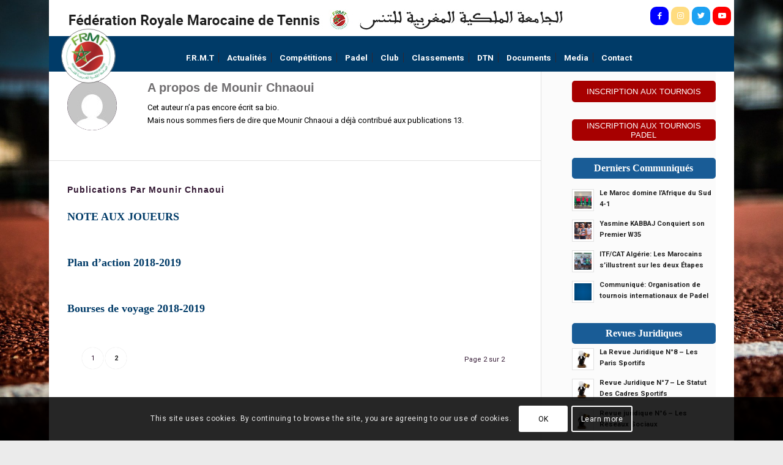

--- FILE ---
content_type: text/html; charset=UTF-8
request_url: https://www.frmt.ma/author/mnc/page/2/
body_size: 31172
content:
<!DOCTYPE html>
<html lang="fr-FR" class="html_boxed responsive av-preloader-disabled  html_header_top html_logo_left html_main_nav_header html_menu_right html_custom html_header_sticky_disabled html_header_shrinking_disabled html_header_topbar_active html_mobile_menu_tablet html_header_searchicon_disabled html_content_align_center html_header_unstick_top html_header_stretch_disabled html_minimal_header html_av-submenu-hidden html_av-submenu-display-click html_av-overlay-side html_av-overlay-side-classic html_av-submenu-noclone html_entry_id_5514 av-cookies-consent-show-message-bar av-cookies-cookie-consent-enabled av-cookies-can-opt-out av-cookies-user-silent-accept avia-cookie-check-browser-settings av-no-preview av-default-lightbox html_text_menu_active av-mobile-menu-switch-default">
<head>
<meta charset="UTF-8" />
<meta name="robots" content="noindex, follow" />


<!-- mobile setting -->
<meta name="viewport" content="width=device-width, initial-scale=1">

<!-- Scripts/CSS and wp_head hook -->
<title>Mounir Chnaoui &#8211; Page 2 &#8211; FRMT</title>
<meta name='robots' content='max-image-preview:large' />

				<script type='text/javascript'>

				function avia_cookie_check_sessionStorage()
				{
					//	FF throws error when all cookies blocked !!
					var sessionBlocked = false;
					try
					{
						var test = sessionStorage.getItem( 'aviaCookieRefused' ) != null;
					}
					catch(e)
					{
						sessionBlocked = true;
					}

					var aviaCookieRefused = ! sessionBlocked ? sessionStorage.getItem( 'aviaCookieRefused' ) : null;

					var html = document.getElementsByTagName('html')[0];

					/**
					 * Set a class to avoid calls to sessionStorage
					 */
					if( sessionBlocked || aviaCookieRefused )
					{
						if( html.className.indexOf('av-cookies-session-refused') < 0 )
						{
							html.className += ' av-cookies-session-refused';
						}
					}

					if( sessionBlocked || aviaCookieRefused || document.cookie.match(/aviaCookieConsent/) )
					{
						if( html.className.indexOf('av-cookies-user-silent-accept') >= 0 )
						{
							 html.className = html.className.replace(/\bav-cookies-user-silent-accept\b/g, '');
						}
					}
				}

				avia_cookie_check_sessionStorage();

			</script>
			<link rel='dns-prefetch' href='//www.googletagmanager.com' />
<link rel="alternate" type="application/rss+xml" title="FRMT &raquo; Flux" href="https://www.frmt.ma/feed/" />
<link rel="alternate" type="application/rss+xml" title="FRMT &raquo; Flux des commentaires" href="https://www.frmt.ma/comments/feed/" />
<link rel="alternate" type="application/rss+xml" title="FRMT &raquo; Flux des articles écrits par Mounir Chnaoui" href="https://www.frmt.ma/author/mnc/feed/" />

<!-- google webfont font replacement -->

			<script type='text/javascript'>

				(function() {

					/*	check if webfonts are disabled by user setting via cookie - or user must opt in.	*/
					var html = document.getElementsByTagName('html')[0];
					var cookie_check = html.className.indexOf('av-cookies-needs-opt-in') >= 0 || html.className.indexOf('av-cookies-can-opt-out') >= 0;
					var allow_continue = true;
					var silent_accept_cookie = html.className.indexOf('av-cookies-user-silent-accept') >= 0;

					if( cookie_check && ! silent_accept_cookie )
					{
						if( ! document.cookie.match(/aviaCookieConsent/) || html.className.indexOf('av-cookies-session-refused') >= 0 )
						{
							allow_continue = false;
						}
						else
						{
							if( ! document.cookie.match(/aviaPrivacyRefuseCookiesHideBar/) )
							{
								allow_continue = false;
							}
							else if( ! document.cookie.match(/aviaPrivacyEssentialCookiesEnabled/) )
							{
								allow_continue = false;
							}
							else if( document.cookie.match(/aviaPrivacyGoogleWebfontsDisabled/) )
							{
								allow_continue = false;
							}
						}
					}

					if( allow_continue )
					{
						var f = document.createElement('link');

						f.type 	= 'text/css';
						f.rel 	= 'stylesheet';
						f.href 	= 'https://fonts.googleapis.com/css?family=Roboto:100,400,700&display=auto';
						f.id 	= 'avia-google-webfont';

						document.getElementsByTagName('head')[0].appendChild(f);
					}
				})();

			</script>
			<script type="text/javascript">
/* <![CDATA[ */
window._wpemojiSettings = {"baseUrl":"https:\/\/s.w.org\/images\/core\/emoji\/15.0.3\/72x72\/","ext":".png","svgUrl":"https:\/\/s.w.org\/images\/core\/emoji\/15.0.3\/svg\/","svgExt":".svg","source":{"concatemoji":"https:\/\/www.frmt.ma\/wp-includes\/js\/wp-emoji-release.min.js?ver=6.5.7"}};
/*! This file is auto-generated */
!function(i,n){var o,s,e;function c(e){try{var t={supportTests:e,timestamp:(new Date).valueOf()};sessionStorage.setItem(o,JSON.stringify(t))}catch(e){}}function p(e,t,n){e.clearRect(0,0,e.canvas.width,e.canvas.height),e.fillText(t,0,0);var t=new Uint32Array(e.getImageData(0,0,e.canvas.width,e.canvas.height).data),r=(e.clearRect(0,0,e.canvas.width,e.canvas.height),e.fillText(n,0,0),new Uint32Array(e.getImageData(0,0,e.canvas.width,e.canvas.height).data));return t.every(function(e,t){return e===r[t]})}function u(e,t,n){switch(t){case"flag":return n(e,"\ud83c\udff3\ufe0f\u200d\u26a7\ufe0f","\ud83c\udff3\ufe0f\u200b\u26a7\ufe0f")?!1:!n(e,"\ud83c\uddfa\ud83c\uddf3","\ud83c\uddfa\u200b\ud83c\uddf3")&&!n(e,"\ud83c\udff4\udb40\udc67\udb40\udc62\udb40\udc65\udb40\udc6e\udb40\udc67\udb40\udc7f","\ud83c\udff4\u200b\udb40\udc67\u200b\udb40\udc62\u200b\udb40\udc65\u200b\udb40\udc6e\u200b\udb40\udc67\u200b\udb40\udc7f");case"emoji":return!n(e,"\ud83d\udc26\u200d\u2b1b","\ud83d\udc26\u200b\u2b1b")}return!1}function f(e,t,n){var r="undefined"!=typeof WorkerGlobalScope&&self instanceof WorkerGlobalScope?new OffscreenCanvas(300,150):i.createElement("canvas"),a=r.getContext("2d",{willReadFrequently:!0}),o=(a.textBaseline="top",a.font="600 32px Arial",{});return e.forEach(function(e){o[e]=t(a,e,n)}),o}function t(e){var t=i.createElement("script");t.src=e,t.defer=!0,i.head.appendChild(t)}"undefined"!=typeof Promise&&(o="wpEmojiSettingsSupports",s=["flag","emoji"],n.supports={everything:!0,everythingExceptFlag:!0},e=new Promise(function(e){i.addEventListener("DOMContentLoaded",e,{once:!0})}),new Promise(function(t){var n=function(){try{var e=JSON.parse(sessionStorage.getItem(o));if("object"==typeof e&&"number"==typeof e.timestamp&&(new Date).valueOf()<e.timestamp+604800&&"object"==typeof e.supportTests)return e.supportTests}catch(e){}return null}();if(!n){if("undefined"!=typeof Worker&&"undefined"!=typeof OffscreenCanvas&&"undefined"!=typeof URL&&URL.createObjectURL&&"undefined"!=typeof Blob)try{var e="postMessage("+f.toString()+"("+[JSON.stringify(s),u.toString(),p.toString()].join(",")+"));",r=new Blob([e],{type:"text/javascript"}),a=new Worker(URL.createObjectURL(r),{name:"wpTestEmojiSupports"});return void(a.onmessage=function(e){c(n=e.data),a.terminate(),t(n)})}catch(e){}c(n=f(s,u,p))}t(n)}).then(function(e){for(var t in e)n.supports[t]=e[t],n.supports.everything=n.supports.everything&&n.supports[t],"flag"!==t&&(n.supports.everythingExceptFlag=n.supports.everythingExceptFlag&&n.supports[t]);n.supports.everythingExceptFlag=n.supports.everythingExceptFlag&&!n.supports.flag,n.DOMReady=!1,n.readyCallback=function(){n.DOMReady=!0}}).then(function(){return e}).then(function(){var e;n.supports.everything||(n.readyCallback(),(e=n.source||{}).concatemoji?t(e.concatemoji):e.wpemoji&&e.twemoji&&(t(e.twemoji),t(e.wpemoji)))}))}((window,document),window._wpemojiSettings);
/* ]]> */
</script>
<style id='wp-emoji-styles-inline-css' type='text/css'>

	img.wp-smiley, img.emoji {
		display: inline !important;
		border: none !important;
		box-shadow: none !important;
		height: 1em !important;
		width: 1em !important;
		margin: 0 0.07em !important;
		vertical-align: -0.1em !important;
		background: none !important;
		padding: 0 !important;
	}
</style>
<link rel='stylesheet' id='wp-block-library-css' href='https://www.frmt.ma/wp-includes/css/dist/block-library/style.min.css?ver=6.5.7' type='text/css' media='all' />
<style id='pdfemb-pdf-embedder-viewer-style-inline-css' type='text/css'>
.wp-block-pdfemb-pdf-embedder-viewer{max-width:none}

</style>
<style id='global-styles-inline-css' type='text/css'>
body{--wp--preset--color--black: #000000;--wp--preset--color--cyan-bluish-gray: #abb8c3;--wp--preset--color--white: #ffffff;--wp--preset--color--pale-pink: #f78da7;--wp--preset--color--vivid-red: #cf2e2e;--wp--preset--color--luminous-vivid-orange: #ff6900;--wp--preset--color--luminous-vivid-amber: #fcb900;--wp--preset--color--light-green-cyan: #7bdcb5;--wp--preset--color--vivid-green-cyan: #00d084;--wp--preset--color--pale-cyan-blue: #8ed1fc;--wp--preset--color--vivid-cyan-blue: #0693e3;--wp--preset--color--vivid-purple: #9b51e0;--wp--preset--color--metallic-red: #b02b2c;--wp--preset--color--maximum-yellow-red: #edae44;--wp--preset--color--yellow-sun: #eeee22;--wp--preset--color--palm-leaf: #83a846;--wp--preset--color--aero: #7bb0e7;--wp--preset--color--old-lavender: #745f7e;--wp--preset--color--steel-teal: #5f8789;--wp--preset--color--raspberry-pink: #d65799;--wp--preset--color--medium-turquoise: #4ecac2;--wp--preset--gradient--vivid-cyan-blue-to-vivid-purple: linear-gradient(135deg,rgba(6,147,227,1) 0%,rgb(155,81,224) 100%);--wp--preset--gradient--light-green-cyan-to-vivid-green-cyan: linear-gradient(135deg,rgb(122,220,180) 0%,rgb(0,208,130) 100%);--wp--preset--gradient--luminous-vivid-amber-to-luminous-vivid-orange: linear-gradient(135deg,rgba(252,185,0,1) 0%,rgba(255,105,0,1) 100%);--wp--preset--gradient--luminous-vivid-orange-to-vivid-red: linear-gradient(135deg,rgba(255,105,0,1) 0%,rgb(207,46,46) 100%);--wp--preset--gradient--very-light-gray-to-cyan-bluish-gray: linear-gradient(135deg,rgb(238,238,238) 0%,rgb(169,184,195) 100%);--wp--preset--gradient--cool-to-warm-spectrum: linear-gradient(135deg,rgb(74,234,220) 0%,rgb(151,120,209) 20%,rgb(207,42,186) 40%,rgb(238,44,130) 60%,rgb(251,105,98) 80%,rgb(254,248,76) 100%);--wp--preset--gradient--blush-light-purple: linear-gradient(135deg,rgb(255,206,236) 0%,rgb(152,150,240) 100%);--wp--preset--gradient--blush-bordeaux: linear-gradient(135deg,rgb(254,205,165) 0%,rgb(254,45,45) 50%,rgb(107,0,62) 100%);--wp--preset--gradient--luminous-dusk: linear-gradient(135deg,rgb(255,203,112) 0%,rgb(199,81,192) 50%,rgb(65,88,208) 100%);--wp--preset--gradient--pale-ocean: linear-gradient(135deg,rgb(255,245,203) 0%,rgb(182,227,212) 50%,rgb(51,167,181) 100%);--wp--preset--gradient--electric-grass: linear-gradient(135deg,rgb(202,248,128) 0%,rgb(113,206,126) 100%);--wp--preset--gradient--midnight: linear-gradient(135deg,rgb(2,3,129) 0%,rgb(40,116,252) 100%);--wp--preset--font-size--small: 1rem;--wp--preset--font-size--medium: 1.125rem;--wp--preset--font-size--large: 1.75rem;--wp--preset--font-size--x-large: clamp(1.75rem, 3vw, 2.25rem);--wp--preset--spacing--20: 0.44rem;--wp--preset--spacing--30: 0.67rem;--wp--preset--spacing--40: 1rem;--wp--preset--spacing--50: 1.5rem;--wp--preset--spacing--60: 2.25rem;--wp--preset--spacing--70: 3.38rem;--wp--preset--spacing--80: 5.06rem;--wp--preset--shadow--natural: 6px 6px 9px rgba(0, 0, 0, 0.2);--wp--preset--shadow--deep: 12px 12px 50px rgba(0, 0, 0, 0.4);--wp--preset--shadow--sharp: 6px 6px 0px rgba(0, 0, 0, 0.2);--wp--preset--shadow--outlined: 6px 6px 0px -3px rgba(255, 255, 255, 1), 6px 6px rgba(0, 0, 0, 1);--wp--preset--shadow--crisp: 6px 6px 0px rgba(0, 0, 0, 1);}body { margin: 0;--wp--style--global--content-size: 800px;--wp--style--global--wide-size: 1130px; }.wp-site-blocks > .alignleft { float: left; margin-right: 2em; }.wp-site-blocks > .alignright { float: right; margin-left: 2em; }.wp-site-blocks > .aligncenter { justify-content: center; margin-left: auto; margin-right: auto; }:where(.is-layout-flex){gap: 0.5em;}:where(.is-layout-grid){gap: 0.5em;}body .is-layout-flow > .alignleft{float: left;margin-inline-start: 0;margin-inline-end: 2em;}body .is-layout-flow > .alignright{float: right;margin-inline-start: 2em;margin-inline-end: 0;}body .is-layout-flow > .aligncenter{margin-left: auto !important;margin-right: auto !important;}body .is-layout-constrained > .alignleft{float: left;margin-inline-start: 0;margin-inline-end: 2em;}body .is-layout-constrained > .alignright{float: right;margin-inline-start: 2em;margin-inline-end: 0;}body .is-layout-constrained > .aligncenter{margin-left: auto !important;margin-right: auto !important;}body .is-layout-constrained > :where(:not(.alignleft):not(.alignright):not(.alignfull)){max-width: var(--wp--style--global--content-size);margin-left: auto !important;margin-right: auto !important;}body .is-layout-constrained > .alignwide{max-width: var(--wp--style--global--wide-size);}body .is-layout-flex{display: flex;}body .is-layout-flex{flex-wrap: wrap;align-items: center;}body .is-layout-flex > *{margin: 0;}body .is-layout-grid{display: grid;}body .is-layout-grid > *{margin: 0;}body{padding-top: 0px;padding-right: 0px;padding-bottom: 0px;padding-left: 0px;}a:where(:not(.wp-element-button)){text-decoration: underline;}.wp-element-button, .wp-block-button__link{background-color: #32373c;border-width: 0;color: #fff;font-family: inherit;font-size: inherit;line-height: inherit;padding: calc(0.667em + 2px) calc(1.333em + 2px);text-decoration: none;}.has-black-color{color: var(--wp--preset--color--black) !important;}.has-cyan-bluish-gray-color{color: var(--wp--preset--color--cyan-bluish-gray) !important;}.has-white-color{color: var(--wp--preset--color--white) !important;}.has-pale-pink-color{color: var(--wp--preset--color--pale-pink) !important;}.has-vivid-red-color{color: var(--wp--preset--color--vivid-red) !important;}.has-luminous-vivid-orange-color{color: var(--wp--preset--color--luminous-vivid-orange) !important;}.has-luminous-vivid-amber-color{color: var(--wp--preset--color--luminous-vivid-amber) !important;}.has-light-green-cyan-color{color: var(--wp--preset--color--light-green-cyan) !important;}.has-vivid-green-cyan-color{color: var(--wp--preset--color--vivid-green-cyan) !important;}.has-pale-cyan-blue-color{color: var(--wp--preset--color--pale-cyan-blue) !important;}.has-vivid-cyan-blue-color{color: var(--wp--preset--color--vivid-cyan-blue) !important;}.has-vivid-purple-color{color: var(--wp--preset--color--vivid-purple) !important;}.has-metallic-red-color{color: var(--wp--preset--color--metallic-red) !important;}.has-maximum-yellow-red-color{color: var(--wp--preset--color--maximum-yellow-red) !important;}.has-yellow-sun-color{color: var(--wp--preset--color--yellow-sun) !important;}.has-palm-leaf-color{color: var(--wp--preset--color--palm-leaf) !important;}.has-aero-color{color: var(--wp--preset--color--aero) !important;}.has-old-lavender-color{color: var(--wp--preset--color--old-lavender) !important;}.has-steel-teal-color{color: var(--wp--preset--color--steel-teal) !important;}.has-raspberry-pink-color{color: var(--wp--preset--color--raspberry-pink) !important;}.has-medium-turquoise-color{color: var(--wp--preset--color--medium-turquoise) !important;}.has-black-background-color{background-color: var(--wp--preset--color--black) !important;}.has-cyan-bluish-gray-background-color{background-color: var(--wp--preset--color--cyan-bluish-gray) !important;}.has-white-background-color{background-color: var(--wp--preset--color--white) !important;}.has-pale-pink-background-color{background-color: var(--wp--preset--color--pale-pink) !important;}.has-vivid-red-background-color{background-color: var(--wp--preset--color--vivid-red) !important;}.has-luminous-vivid-orange-background-color{background-color: var(--wp--preset--color--luminous-vivid-orange) !important;}.has-luminous-vivid-amber-background-color{background-color: var(--wp--preset--color--luminous-vivid-amber) !important;}.has-light-green-cyan-background-color{background-color: var(--wp--preset--color--light-green-cyan) !important;}.has-vivid-green-cyan-background-color{background-color: var(--wp--preset--color--vivid-green-cyan) !important;}.has-pale-cyan-blue-background-color{background-color: var(--wp--preset--color--pale-cyan-blue) !important;}.has-vivid-cyan-blue-background-color{background-color: var(--wp--preset--color--vivid-cyan-blue) !important;}.has-vivid-purple-background-color{background-color: var(--wp--preset--color--vivid-purple) !important;}.has-metallic-red-background-color{background-color: var(--wp--preset--color--metallic-red) !important;}.has-maximum-yellow-red-background-color{background-color: var(--wp--preset--color--maximum-yellow-red) !important;}.has-yellow-sun-background-color{background-color: var(--wp--preset--color--yellow-sun) !important;}.has-palm-leaf-background-color{background-color: var(--wp--preset--color--palm-leaf) !important;}.has-aero-background-color{background-color: var(--wp--preset--color--aero) !important;}.has-old-lavender-background-color{background-color: var(--wp--preset--color--old-lavender) !important;}.has-steel-teal-background-color{background-color: var(--wp--preset--color--steel-teal) !important;}.has-raspberry-pink-background-color{background-color: var(--wp--preset--color--raspberry-pink) !important;}.has-medium-turquoise-background-color{background-color: var(--wp--preset--color--medium-turquoise) !important;}.has-black-border-color{border-color: var(--wp--preset--color--black) !important;}.has-cyan-bluish-gray-border-color{border-color: var(--wp--preset--color--cyan-bluish-gray) !important;}.has-white-border-color{border-color: var(--wp--preset--color--white) !important;}.has-pale-pink-border-color{border-color: var(--wp--preset--color--pale-pink) !important;}.has-vivid-red-border-color{border-color: var(--wp--preset--color--vivid-red) !important;}.has-luminous-vivid-orange-border-color{border-color: var(--wp--preset--color--luminous-vivid-orange) !important;}.has-luminous-vivid-amber-border-color{border-color: var(--wp--preset--color--luminous-vivid-amber) !important;}.has-light-green-cyan-border-color{border-color: var(--wp--preset--color--light-green-cyan) !important;}.has-vivid-green-cyan-border-color{border-color: var(--wp--preset--color--vivid-green-cyan) !important;}.has-pale-cyan-blue-border-color{border-color: var(--wp--preset--color--pale-cyan-blue) !important;}.has-vivid-cyan-blue-border-color{border-color: var(--wp--preset--color--vivid-cyan-blue) !important;}.has-vivid-purple-border-color{border-color: var(--wp--preset--color--vivid-purple) !important;}.has-metallic-red-border-color{border-color: var(--wp--preset--color--metallic-red) !important;}.has-maximum-yellow-red-border-color{border-color: var(--wp--preset--color--maximum-yellow-red) !important;}.has-yellow-sun-border-color{border-color: var(--wp--preset--color--yellow-sun) !important;}.has-palm-leaf-border-color{border-color: var(--wp--preset--color--palm-leaf) !important;}.has-aero-border-color{border-color: var(--wp--preset--color--aero) !important;}.has-old-lavender-border-color{border-color: var(--wp--preset--color--old-lavender) !important;}.has-steel-teal-border-color{border-color: var(--wp--preset--color--steel-teal) !important;}.has-raspberry-pink-border-color{border-color: var(--wp--preset--color--raspberry-pink) !important;}.has-medium-turquoise-border-color{border-color: var(--wp--preset--color--medium-turquoise) !important;}.has-vivid-cyan-blue-to-vivid-purple-gradient-background{background: var(--wp--preset--gradient--vivid-cyan-blue-to-vivid-purple) !important;}.has-light-green-cyan-to-vivid-green-cyan-gradient-background{background: var(--wp--preset--gradient--light-green-cyan-to-vivid-green-cyan) !important;}.has-luminous-vivid-amber-to-luminous-vivid-orange-gradient-background{background: var(--wp--preset--gradient--luminous-vivid-amber-to-luminous-vivid-orange) !important;}.has-luminous-vivid-orange-to-vivid-red-gradient-background{background: var(--wp--preset--gradient--luminous-vivid-orange-to-vivid-red) !important;}.has-very-light-gray-to-cyan-bluish-gray-gradient-background{background: var(--wp--preset--gradient--very-light-gray-to-cyan-bluish-gray) !important;}.has-cool-to-warm-spectrum-gradient-background{background: var(--wp--preset--gradient--cool-to-warm-spectrum) !important;}.has-blush-light-purple-gradient-background{background: var(--wp--preset--gradient--blush-light-purple) !important;}.has-blush-bordeaux-gradient-background{background: var(--wp--preset--gradient--blush-bordeaux) !important;}.has-luminous-dusk-gradient-background{background: var(--wp--preset--gradient--luminous-dusk) !important;}.has-pale-ocean-gradient-background{background: var(--wp--preset--gradient--pale-ocean) !important;}.has-electric-grass-gradient-background{background: var(--wp--preset--gradient--electric-grass) !important;}.has-midnight-gradient-background{background: var(--wp--preset--gradient--midnight) !important;}.has-small-font-size{font-size: var(--wp--preset--font-size--small) !important;}.has-medium-font-size{font-size: var(--wp--preset--font-size--medium) !important;}.has-large-font-size{font-size: var(--wp--preset--font-size--large) !important;}.has-x-large-font-size{font-size: var(--wp--preset--font-size--x-large) !important;}
.wp-block-navigation a:where(:not(.wp-element-button)){color: inherit;}
:where(.wp-block-post-template.is-layout-flex){gap: 1.25em;}:where(.wp-block-post-template.is-layout-grid){gap: 1.25em;}
:where(.wp-block-columns.is-layout-flex){gap: 2em;}:where(.wp-block-columns.is-layout-grid){gap: 2em;}
.wp-block-pullquote{font-size: 1.5em;line-height: 1.6;}
</style>
<link rel='stylesheet' id='cfblbcss-css' href='https://www.frmt.ma/wp-content/plugins/cardoza-facebook-like-box/cardozafacebook.css?ver=6.5.7' type='text/css' media='all' />
<link rel='stylesheet' id='sib-front-css-css' href='https://www.frmt.ma/wp-content/plugins/mailin/css/mailin-front.css?ver=6.5.7' type='text/css' media='all' />
<link rel='stylesheet' id='avia-merged-styles-css' href='https://www.frmt.ma/wp-content/uploads/dynamic_avia/avia-merged-styles-82e1795803927122be6f79499e5c2c6f---69297c80ac5bd.css' type='text/css' media='all' />
<script type="text/javascript" src="https://www.frmt.ma/wp-includes/js/jquery/jquery.min.js?ver=3.7.1" id="jquery-core-js"></script>
<script type="text/javascript" src="https://www.frmt.ma/wp-includes/js/jquery/jquery-migrate.min.js?ver=3.4.1" id="jquery-migrate-js"></script>
<script type="text/javascript" src="https://www.frmt.ma/wp-content/plugins/cardoza-facebook-like-box/cardozafacebook.js?ver=6.5.7" id="cfblbjs-js"></script>

<!-- Extrait de code de la balise Google (gtag.js) ajouté par Site Kit -->
<!-- Extrait Google Analytics ajouté par Site Kit -->
<script type="text/javascript" src="https://www.googletagmanager.com/gtag/js?id=GT-NFRNBTN" id="google_gtagjs-js" async></script>
<script type="text/javascript" id="google_gtagjs-js-after">
/* <![CDATA[ */
window.dataLayer = window.dataLayer || [];function gtag(){dataLayer.push(arguments);}
gtag("set","linker",{"domains":["www.frmt.ma"]});
gtag("js", new Date());
gtag("set", "developer_id.dZTNiMT", true);
gtag("config", "GT-NFRNBTN");
/* ]]> */
</script>
<script type="text/javascript" id="sib-front-js-js-extra">
/* <![CDATA[ */
var sibErrMsg = {"invalidMail":"Veuillez entrer une adresse e-mail valide.","requiredField":"Veuillez compl\u00e9ter les champs obligatoires.","invalidDateFormat":"Veuillez entrer une date valide.","invalidSMSFormat":"Veuillez entrer une num\u00e9ro de t\u00e9l\u00e9phone valide."};
var ajax_sib_front_object = {"ajax_url":"https:\/\/www.frmt.ma\/wp-admin\/admin-ajax.php","ajax_nonce":"ac46f7013f","flag_url":"https:\/\/www.frmt.ma\/wp-content\/plugins\/mailin\/img\/flags\/"};
/* ]]> */
</script>
<script type="text/javascript" src="https://www.frmt.ma/wp-content/plugins/mailin/js/mailin-front.js?ver=1762352547" id="sib-front-js-js"></script>
<script type="text/javascript" src="https://www.frmt.ma/wp-content/uploads/dynamic_avia/avia-head-scripts-867a964dbe66b53cd399d8a1283e2281---6787ada72236f.js" id="avia-head-scripts-js"></script>
<link rel="https://api.w.org/" href="https://www.frmt.ma/wp-json/" /><link rel="alternate" type="application/json" href="https://www.frmt.ma/wp-json/wp/v2/users/5" /><link rel="EditURI" type="application/rsd+xml" title="RSD" href="https://www.frmt.ma/xmlrpc.php?rsd" />
<meta name="generator" content="WordPress 6.5.7" />
<meta name="generator" content="Site Kit by Google 1.170.0" /><link rel="profile" href="http://gmpg.org/xfn/11" />
<link rel="alternate" type="application/rss+xml" title="FRMT RSS2 Feed" href="https://www.frmt.ma/feed/" />
<link rel="pingback" href="https://www.frmt.ma/xmlrpc.php" />

<style type='text/css' media='screen'>
 #top #header_main > .container, #top #header_main > .container .main_menu  .av-main-nav > li > a, #top #header_main #menu-item-shop .cart_dropdown_link{ height:45px; line-height: 45px; }
 .html_top_nav_header .av-logo-container{ height:45px;  }
 .html_header_top.html_header_sticky #top #wrap_all #main{ padding-top:73px; } 
</style>
<!--[if lt IE 9]><script src="https://www.frmt.ma/wp-content/themes/enfold/js/html5shiv.js"></script><![endif]-->
<link rel="icon" href="https://www.frmt.ma/wp-content/uploads/2019/03/FRMT_LOGO_200x200.png" type="image/png">
<script type="text/javascript" src="https://cdn.brevo.com/js/sdk-loader.js" async></script>
<script type="text/javascript">
  window.Brevo = window.Brevo || [];
  window.Brevo.push(['init', {"client_key":"ooc2j0w5aji8k1vtwtkgmavq","email_id":null,"push":{"customDomain":"https:\/\/www.frmt.ma\/wp-content\/plugins\/mailin\/"},"service_worker_url":"sw.js?key=${key}","frame_url":"brevo-frame.html"}]);
</script>
<!-- To speed up the rendering and to display the site as fast as possible to the user we include some styles and scripts for above the fold content inline -->
<script type="text/javascript">'use strict';var avia_is_mobile=!1;if(/Android|webOS|iPhone|iPad|iPod|BlackBerry|IEMobile|Opera Mini/i.test(navigator.userAgent)&&'ontouchstart' in document.documentElement){avia_is_mobile=!0;document.documentElement.className+=' avia_mobile '}
else{document.documentElement.className+=' avia_desktop '};document.documentElement.className+=' js_active ';(function(){var e=['-webkit-','-moz-','-ms-',''],n='',o=!1,a=!1;for(var t in e){if(e[t]+'transform' in document.documentElement.style){o=!0;n=e[t]+'transform'};if(e[t]+'perspective' in document.documentElement.style){a=!0}};if(o){document.documentElement.className+=' avia_transform '};if(a){document.documentElement.className+=' avia_transform3d '};if(typeof document.getElementsByClassName=='function'&&typeof document.documentElement.getBoundingClientRect=='function'&&avia_is_mobile==!1){if(n&&window.innerHeight>0){setTimeout(function(){var e=0,o={},a=0,t=document.getElementsByClassName('av-parallax'),i=window.pageYOffset||document.documentElement.scrollTop;for(e=0;e<t.length;e++){t[e].style.top='0px';o=t[e].getBoundingClientRect();a=Math.ceil((window.innerHeight+i-o.top)*0.3);t[e].style[n]='translate(0px, '+a+'px)';t[e].style.top='auto';t[e].className+=' enabled-parallax '}},50)}}})();</script><link rel="icon" href="https://www.frmt.ma/wp-content/uploads/2018/06/cropped-FRMT_LOGO_200x200-32x32.png" sizes="32x32" />
<link rel="icon" href="https://www.frmt.ma/wp-content/uploads/2018/06/cropped-FRMT_LOGO_200x200-192x192.png" sizes="192x192" />
<link rel="apple-touch-icon" href="https://www.frmt.ma/wp-content/uploads/2018/06/cropped-FRMT_LOGO_200x200-180x180.png" />
<meta name="msapplication-TileImage" content="https://www.frmt.ma/wp-content/uploads/2018/06/cropped-FRMT_LOGO_200x200-270x270.png" />
		<style type="text/css" id="wp-custom-css">
			.flex_column.av_two_third.flex_column_div.first.avia-builder-el-6.el_after_av_one_fourth.el_before_av_one_third.column-top-margin {
    margin: 10px 0!important;

}
#top .avia-slideshow-button.avia-color-light {
    
    background-color: rgb(0 0 0 / 66%);
}
.slideshow_align_caption a{background:#f1f1f1c2;
	
	
}
h2.avia-caption-title{
	padding-top : 15%;}
.flex_column.av_one_full.flex_column_div.first.avia-builder-el-11.el_after_av_one_third.el_before_av_hr.column-top-margin
{margin: 8px 6px;}
.flex_column.av_two_third.flex_column_div.first.avia-builder-el-7.el_after_av_one_fourth.el_before_av_one_third.column-top-margin {
    margin: 2px 4px;
	padding : 0 !important;
}
.flex_column.av_one_third.flex_column_div.avia-builder-el-9.el_after_av_two_third.el_before_av_one_full.column-top-margin {
    margin: 4px 6px;
}
.flex_column.av_one_full.flex_column_div.first.avia-builder-el-10.el_after_av_one_third.el_before_av_hr.column-top-margin{  margin: 10px 0!important;
background-color : #ffffff;}

.flex_column.av_one_third.flex_column_div.avia-builder-el-8.el_after_av_two_third.el_before_av_one_full.column-top-margin{ margin: 8px 6px!important;}

.Arbitrer_Enseigner{
	    padding-left: 0;
    padding-right: 0;
    color: #003B68;
    font-family: Trade Gothic LT Pro;
    line-height: 35px;
	font-size : 18px;
    background-color: transparent;
}

.clignote {
  color:RED !important;
  animation: clignote 1s linear infinite;
}
@keyframes clignote {  
  60% { opacity: 0; }
}
#top h1 a, #top h2 a, #top h3 a, #top h4 a, #top h5 a, #top h6 a {
    font-weight: 600 !important;
    text-decoration: none;
    color: #003b68;
    font-family: "TradeGothicLTPro-BdCn20" !important;
   
    line-height: 24px;
    word-wrap: break-word;
	font-size:18px;
}
.flex_column.av_one_half.flex_column_div.avia-builder-el-15.el_after_av_one_half.el_before_av_hr.column-top-margin{
	 margin-top: 10px !important ;
}

.slide-entry-title,.entry-title{
	color : black !important;
	font-size: 13px !important;
}
.flex_column.av_one_half.flex_column_div.first.avia-builder-el-12.el_after_av_one_half.el_before_av_one_half.column-top-margin{
	 margin-top: 10px !important ;
}
.av-special-heading.av-special-heading-h3.custom-color-heading.avia-builder-el-48.el_after_av_sidebar.el_before_av_image {
    margin: 10px 5px;
}

a.avia-button.avia-icon_select-no.avia-color-custom.avia-size-medium.avia-position-center {
    font-weight: 800;
    font-size: 17px;
}

html.html_boxed {
    background: #ebebeb top left repeat scroll;
    background-image: url(https://www.frmt.ma/wp-content/uploads/2022/03/BG_Tennis.jpg);
    background-repeat: no-repeat;
    background-attachment: fixed;
    background-size: 100% 100%;
}

#top .widget_nav_menu li {
 
 line-height: 15px;
}

li#menu-item-15604 a {
    color: RED !important;
}

#header_meta .container {
    background: url("https://www.frmt.ma/wp-content/uploads/2020/01/haut-Menu.jpg")left center no-repeat !important;
    margin-bottom: 13px;
	margin-left:25px !important;
    min-height: 54px;
}

li#menu-item-19739 a {color : #9c2272 !important;}
li#menu-item-9648 a {color : orange !important;}
.hr.hr-default.avia-builder-el-19.el_after_av_button.el_before_av_image , .hr.hr-default.avia-builder-el-25.el_after_av_button.el_before_av_image{margin : 0 !important;}


.flex_column.av_one_third.flex_column_div.first.avia-builder-el-6.el_after_av_one_fourth.el_before_av_one_third.column-top-margin
{  margin: 0 ;}
.flex_column.av_one_third.flex_column_div.avia-builder-el-9.el_after_av_one_third.el_before_av_one_third.column-top-margin
{  margin: 0 20px;;}

.flex_column.av_one_third.flex_column_div.avia-builder-el-12.el_after_av_one_third.el_before_av_hr.column-top-margin
{  margin: 0px 20px;}
#top .content .flex_column .widget_nav_menu li a {
     padding: 0.4em 4px !important; 
}
section#newsbox-10 {
    padding: 0px;
}
section#custom_html-19 {
    margin: 0;
    padding: 0;
} 
.resp-container { 
  position: relative; 
  overflow: hidden; 
  padding-top: 56.25%; 
  border : 0;
}
.resp-iframe { 
  position: absolute; 
  top: 0; 
  left: 0; 
  width: 100%; 
  height: 100%; 
  border: 0; 
}

td.infoTacheSemaine {
   position: relative;
   color: black;
   text-decoration: none;
   border-bottom: 1px gray dotted; /* on souligne le texte */
}
td.infoTacheSemaine span {
   display: none; /* on masque l'infobulle */
}
td.infoTacheSemaine:hover {
   background: none; /* correction d'un bug IE */
   z-index: 500; /* on définit une valeur pour l'ordre d'affichage */

   cursor: help; /* on change le curseur par défaut en curseur d'aide */
}
td.infoTacheSemaine:hover span {
   display: inline; /* on affiche l'infobulle */
   position: absolute;

   white-space: nowrap; /* on change la valeur de la propriété white-space pour qu'il n'y ait pas de retour à la ligne non-désiré */

   top: 30px; /* on positionne notre infobulle */
   left: 20px;

   background: white;

   color: teal;
   padding: 3px;
   border: 1px solid teal;
   border-left: 4px solid teal;
}
nav.main_menu {
    margin-right: 12% !important;
}
.avia-image-overlay-wrap {
    box-shadow: 2px 2px 12px #555;
}
.post-loop-1 .big-preview {
    display: none;
}
#top .avia-button.avia-color-dark {
  
	border: 1px solid #000 !important;
color:#195c96 !important;
background:white;
font-weight:bold;}
section#custom_html-25 {
margin-top : 50% !important;

}
section#media_image-4 {
     max-height: 50px !important;
		max-width : 50px;
display : inline-block;
	position : absolute;
}
section#media_image-5 {
     max-height: 50px !important;
		max-width : 50px;
	position :absolute;
	display : inline-block;
	margin-left : 25% !important;
}
section#media_image-7 {
     max-height: 50px !important;
		max-width : 50px;
	position:absolute;
		display : inline-block;
	margin-left : 50% !important;
}
img.avia_image {
    width: 100%;
}
#top .avia-button-fullwidth {
     padding: 10px;
    font-size: 13px;
   
}
h1.post-title.entry-title {
    margin-top: 15px;
}
section#newsbox-9 {
	margin : 0px;
	padding : 0px;
}
#top .no_margin.av_one_fourth {
    width: 25% !important;
	padding: 0px 12px !important;
}
#customers {
 font-family: Gotham;
	color:black !important;
	font-weight : 700;
	
	margin : 2px 0px;
}

#customers td, #customers th {
 border: 0px ;
  padding: 9px 3px;;
	font-size :11px;
	color:black !important;

}
#customers tr:nth-child(even){background-color: #f0f0f0;}

#customers tr:hover {background-color: #ddd;}


.container {
    padding: 0 30px !important;
   
}
#top .social_bookmarks li {
   
   
    border-right-width: 0px;
   
}

.flex_column.av_one_full.flex_column_div.av-zero-column-padding.first.avia-builder-el-7.el_after_av_one_fourth.el_before_av_one_fifth.column-top-margin {
    margin-top: 10px;
}
span.logo {
    margin-left: -10px;
    position: absolute;
    width: 89px;
    height: 89px;
    background-position: center;
    z-index: 1 !important;
    border: 1px solid gray;
    border-radius: 44px;
    margin-top: -25px;
}
#header_meta{
	margin:0px 0px 5px 0px;
	padding-top :5px;
	z-index: 1 !important;
}
#top .social_bookmarks li a {
    color: white;
}
input.button ,p#element_avia_2_1,p#element_avia_1_1,p#element_avia_3_1{
	background : white !important;
}
a.avia-button.avia-icon_select-no.avia-color-custom.avia-size-large.avia-position-center {
border: 1px solid #a70000 !important;
	font-weight : bold !important;
   
}
#footer .widget {
    
     margin: 10px 0 20px 0; 
    overflow: hidden;
}
section#media_image-4 {
   
	/*position:absolute;
	display : inline;*/
}
section#media_image-5
{
	
   /* margin-left:25% !important;
   
		position:absolute;
	display : inline;*/
}
section#media_image-6
{
   /* margin-left: 50% !important;
		position:absolute;*/
}
.av-inner-masonry-content.site-background {
	    background-color: #f4f4f4 !important;
	color : black;
}
.flex_column.av_one_third.flex_column_div.av-zero-column-padding.avia-builder-el-49.el_after_av_two_third.avia-builder-el-last{
    padding-left: 35px !important;
	border-left: 1px solid #454545;
	
}
.social_icon_4 {
	background-color:  #ff0000 !important;
    color: white !important;
    border-radius: 10px;
	margin:0px 0px 4px 4px!important
}
.social_icon_3 {
	background-color:  #1DA1F2 !important;
    color: white !important;
    border-radius: 10px;
	margin:0px 0px 4px 4px!important
}
.social_icon_2 {background-color: #FFDC80 !important;
margin:0px 0px 4px 4px!important;
    border-radius: 10px;
	color: white !important;
	z-index : 1 !important;
}
.social_icon_1{
    background-color: blue !important;
    color: white !important;
    border-radius: 10px;
	margin:0px 0px 4px 4px!important;
}
h3.av-special-heading-tag {
    
 background-color : #d35220 !important;
	color : white !important;
	padding : 4px 14px !important ;
	font-family: "TradeGothicLTPro-BdCn20";
	
}
.flex_column.av_one_third.flex_column_div.first.avia-builder-el-31.el_after_av_one_full.el_before_av_one_third.column-top-margin {
    height: 520px !important;
	margin: 15px 3px;
    width: 32% !important;
}
.flex_column.av_one_third.flex_column_div.avia-builder-el-35.el_after_av_one_third.el_before_av_one_third.column-top-margin {
  height: 520px !important;
	margin: 15px 3px;
    width: 33% !important;
}
.flex_column.av_one_third.flex_column_div.avia-builder-el-38.el_after_av_one_third.el_before_av_hr.column-top-margin {
    margin: 15px 3px;
    width: 33% !important;
	padding-bottom:15px !important;

}
#top div .avia-gallery img {
   
   
    width: 98%;

	margin-bottom:15px;
}


#top .avia-smallarrow-slider-heading> div {
    display: none;
}


div#header_main {
    background: #003b68  !important;
	
}

#top #main .sidebar { 
	background-color: #fbfbfbed;
padding-right:0px;}

.barretitre{
    font-size: 18px !important;
    background-color: #74a019;
    color: white !important;
    padding : 4px 8px;
border-radius:5px;
text-align:center;
	margin-bottom: -24px !important;
}
.barretitre1{
    font-size: 16px !important;
    background-color: #195c96 !important;
    color: white !important;
    PADDING: 6px;
border-radius:5px;
text-align:center;
	margin-bottom: -24px;
	font-weight:600;
	line-height:22px;
	font-family: Trade Gothic LT Pro !important;
}
strong.news-headline {
    font-size: 12px;
}
#top .avia-logo-element-container .slide-image {
  
	background: #ffffff;}
#top .no_margin.av_one_fourth {
    width: 20%;
}

#header_main {
   border-color:white !important;
}
h2.avia-caption-title.av-small-font-size-overwrite.av-small-font-size-13.av-mini-font-size-overwrite.av-mini-font-size-13 {
    text-shadow: 3px 3px 2px #ffffff !important ;
font-size:20px;
	text-transform: capitalize !important;
	
}

section#custom_html-20 {
    height: 20px !important;
}

.inner-container {
    background: #003b68 !important ;
	color : black !important ;

}
span.avia-menu-text {
	font-weight:bold !important;
}
img.attachment-no.scaling.size-no.scaling {
    height: 84px;
}
.stretch_full.container_wrap.alternate_color.light_bg_color.title_container
{display:none}

figure.av-inner-masonry.main_color {
    border-style: solid;
    border-width: 2px;
    border-color: #e0e0e0;
}
.mob{display:none !important;}
#ffwd_container1_0 #ffwd_container2_0 .blog_style_objects_conteiner_0 .blog_style_objects_conteiner_1_0{
overflow:hidden!Important;
}
#ffwd_container1_1 #ffwd_container2_1 .blog_style_objects_conteiner_1 .blog_style_objects_conteiner_1_1{
overflow:hidden!Important;
}
h2.post-title.entry-title {
    color: #327a51  !important;
	font-size: 18px;
}
#scroll-top-link {
    background-color: white !important;
	color:black;
}

footer#socket {
    background-color: gray !important;
	color : white !important;
}

.av-masonry-entry .av-masonry-entry-title {
    font-size: 14px !important;
	color:black !important;
}

figcaption.av-inner-masonry-content.site-background{
	padding:15px;
}



h3.widgettitle {
    font-size: 20px !important;
	 font-family: Trade Gothic LT Pro;
    line-height: 22px;
	color:  white !important;

}
section#custom_html-7 {
    border: black solid 0px !important;
	margin-top:10px;
}


/*span.avia-menu-text {
    font-size: 14px;
}*/

.content, .sidebar{
    padding-top:15px;
	
	color:black;
}
h3 {
	color:#706e70 !important;
transform:lowercase;	
	
}
.widgettitle{text-transform:capitalize;}

.av_textblock_section h1 {

 background-color: rgba(255, 255, 255, .0)!Important;
border:0px;
	border: 1px;
	border-style:solid;
	border-color:#CCCCCC;
	text-align:left!Important;
	color:#a29e9e!Important; 
	padding-left:5px;
	
	;}

.btnins {
  -webkit-border-radius: 5;
  -moz-border-radius: 5;
  border-radius: 5px;
 
	border:0px;

  font-family: Arial;
  color: #ffffff;
  font-size: 13px;
  background: #a70000;
  text-decoration: none;
	width:100%;
		text-align:center;
	    cursor: pointer;
	background-position:center;
	float:right;
	height:35px;
	
}

.btnins:hover {
  background: #ff5252;
  text-decoration: none;
}
#newsbox-3{padding:0px;}
#custom_html-9 {padding-top:0px;}

#top .flex_column .template-blog .post-title {
    color: #195c96 !important;
	font-weight : 500 !important;
}
span.iconfont {
    background-color: #a29e9e;
}
a.small-preview {
    width: 56px !important;
    height: 56px !important;

}
#top .widget_nav_menu li{
	margin-left : 10px;
 font-size: 13px !important;
 text-decoration: underline;
}
.phone-info {
	    color: #FFFFFF!important
	
}
.copyright {
    color: white;
}
#header_meta{background-color:white!Important;}

span.news-time {
    display: none;
}

.avia-button.avia-size-medium {
    
    min-width: 60% !important;
}
.av-main-nav > li > a {
    padding: 0 10px !important;
	font-size:13.5px;
}

@media only screen and (min-width:280px) and (max-width: 767px){
	#header_meta .container {
    background-image : none !important;
	}
	#top h1 a, #top h2 a, #top h3 a, #top h4 a, #top h5 a, #top h6 a {

	font-size:14px;
}
a.avia-slideshow-button.avia-button.avia-color-light {
		height:30px !important;
		width : 125px !important;
		padding : 1px;
	    margin-top : 4px !important;
	line-height: 0.2em !important;
}
.slideshow_align_caption a{ 
	font-size : 12px !important;
}
	.entry-content-wrapper.clearfix {
    background-color: white;
}
	.container {
    padding: 0 10px !important;
   
}
	.flex_column.av_three_fourth.flex_column_div.first.avia-builder-el-6.el_after_av_one_fourth.el_before_av_hr.column-top-margin {
    background-color: white;
}
	.flex_column.av_three_fourth.no_margin.flex_column_div.first.avia-builder-el-1.el_after_av_hr.el_before_av_one_fourth {
    padding: 0px !important;
   
}
	
	.flex_column.av_one_third.flex_column_div.first.avia-builder-el-31.el_after_av_one_full.el_before_av_one_third.column-top-margin {
    height: 320px !important;
	margin: 15px 3px;
    width: 75% !important;
}
	
.flex_column.av_one_half.flex_column_div.avia-builder-el-15.el_after_av_one_half.el_before_av_hr.column-top-margin {
    background-color: white !important;
}
	
.flex_column.av_one_half.flex_column_div.avia-builder-el-9.el_after_av_one_half.el_before_av_one_half.column-top-margin{
    background-color: white !important;
}
.flex_column.av_one_half.flex_column_div.first.avia-builder-el-12.el_after_av_one_half.el_before_av_one_half.column-top-margin{
    background-color: white !important;
}
	.flex_column.av_one_half.flex_column_div.first.avia-builder-el-6.el_after_av_one_fourth.el_before_av_one_half.column-top-margin{
    background-color: white !important;
}
	.flex_column.av_one_half.flex_column_div.avia-builder-el-9.el_after_av_one_half.el_before_av_hr.column-top-margin {
    background-color: white !important;
}
	.container.template-blog.template-single-blog {
    background: #d35320;
}
.flex_column.av_one_third.flex_column_div.avia-builder-el-35.el_after_av_one_third.el_before_av_one_third.column-top-margin {
  height: 520px !important;
	margin: 15px 3px;
    width: 100% !important;
}
.flex_column.av_one_third.flex_column_div.avia-builder-el-38.el_after_av_one_third.el_before_av_hr.column-top-margin {
    margin: 15px 3px;
    width: 100% !important;
	padding-bottom:15px !important;

}
	.container .av-content-small.units {
    padding-left : 0px !important  ;
}
	#top .no_margin.av_three_fourth {
    width: 100%;
}
	#top #wrap_all .container {
    width: 100% !important;
		max-width: 100% !important;}
.responsive .template-blog .blog-meta, .responsive .post_author_timeline, .responsive #top #main .sidebar {
    display: block;
	padding-right: 32px;
}

.main_color {
    background: none !important;
}
	.phone-info {
		display:none;
}
	.mob{display:block !important;}
	h3.widgettitle {
	color: black !important

}

		.av-burger-overlay-scroll{
    background: #FFFFFF !important;
}
	ul#av-burger-menu-ul {
    background: #003b68;
	}
	

    
ul.avia-slideshow-inner.avia-slideshow-fixed-height {
	height: 150px !important ;
}
#top .no_margin.av_one_fourth {
    width: 100% !important;
	margin:2px 6px;
}
	
#header_meta .container {
	display: none ;
}
	
}	/* Fin Media */
@media only screen and (min-width:768px) and (max-width:989px){
	span.avia-menu-text {
    font-size: 10px;
}
	ul#avia-menu {
  padding-left: 72px;
}
.container.template-blog.template-single-blog {
    background: #d35320;
}

.phone-info {
		display:none;
}
	h3.widgettitle {
	color: black !important

}
.mob{display:block !important;}
.container .av-content-small.units {
    padding-left : 0px !important  ;
}
#top .no_margin.av_one_fourth {
    width: 80% !important;
	margin:2px 6px;
}
#top .no_margin.av_three_fourth {
    width: 100%;
}
		.flex_column.av_one_third.flex_column_div.first.avia-builder-el-31.el_after_av_one_full.el_before_av_one_third.column-top-margin{
    height: 520px !important;
	margin: 15px 3px;
    width:50% !important;
}
.flex_column.av_one_third.flex_column_div.avia-builder-el-35.el_after_av_one_third.el_before_av_one_third.column-top-margin {
  height: 520px !important;
	margin: 15px 3px;
    width: 48% !important;
}
.flex_column.av_one_third.flex_column_div.avia-builder-el-38.el_after_av_one_third.el_before_av_hr.column-top-margin {
    margin: 15px 3px;
    width: 100% !important;
	padding-bottom:15px !important;

}
	section#media_image-4 {
     max-height: 40px !important;
		max-width : 40px;
}
section#media_image-5 {
     max-height: 40px !important;
		max-width : 40px;
	position :absolute;
	display : inline-block;
	margin-left : 25% !important;
}
section#media_image-7 {
     max-height: 40px !important;
		max-width : 40px;

}
	.barretitre1{
 font-size: 13px !important;
    background-color: #195c96;
    color: white !important;
    PADDING: 2px 2px;
border-radius:10px;
text-align:center;
	margin-bottom: -14px;
}
	#header_meta .container {
   display :none;
} 
} /* Fin Media */

/* css additionnel

font-size: 16px !important;
    background-color: #d2e358;
    color: black !important;
    PADDING: 7PX 4PX 7PX 4PX;
    border-radius: 5px;
    text-align: center;
    FONT-WEIGHT: bold;
    font-family: -webkit-pictograph;
    text-transform: uppercase;

*/
/* MENU PRINCIPAL RIGHT */
h3.widgettitle {
    padding-bottom: 9px;
    padding-top: 10px;
    font-size: 16px !important;
    color: white !important;
    background-color: #d35220;
    background-size: 15px!important;
    text-align: center;
}
.widget_nav_menu a {
    display: block;
    text-decoration: none;
    font-size: 14px;
    font-weight: bold;
}
.flex_column .widget .widgettitle, .content .widget .widgettitle {
    margin-top: 0.65em;
}
#top .custom-color-heading a {
    text-decoration: none;
		font-size: medium;
}
h3.av-special-heading-tag {
	font-size: medium;}

#top .content .flex_column .widget_nav_menu li a {
    background-color: #f3f8f1;
}
#top .social_bookmarks {
    margin: 6px 0 0 -9px;
}		</style>
		<style type="text/css">
		@font-face {font-family: 'entypo-fontello'; font-weight: normal; font-style: normal; font-display: auto;
		src: url('https://www.frmt.ma/wp-content/themes/enfold/config-templatebuilder/avia-template-builder/assets/fonts/entypo-fontello.woff2') format('woff2'),
		url('https://www.frmt.ma/wp-content/themes/enfold/config-templatebuilder/avia-template-builder/assets/fonts/entypo-fontello.woff') format('woff'),
		url('https://www.frmt.ma/wp-content/themes/enfold/config-templatebuilder/avia-template-builder/assets/fonts/entypo-fontello.ttf') format('truetype'),
		url('https://www.frmt.ma/wp-content/themes/enfold/config-templatebuilder/avia-template-builder/assets/fonts/entypo-fontello.svg#entypo-fontello') format('svg'),
		url('https://www.frmt.ma/wp-content/themes/enfold/config-templatebuilder/avia-template-builder/assets/fonts/entypo-fontello.eot'),
		url('https://www.frmt.ma/wp-content/themes/enfold/config-templatebuilder/avia-template-builder/assets/fonts/entypo-fontello.eot?#iefix') format('embedded-opentype');
		} #top .avia-font-entypo-fontello, body .avia-font-entypo-fontello, html body [data-av_iconfont='entypo-fontello']:before{ font-family: 'entypo-fontello'; }
		</style>

<!--
Debugging Info for Theme support: 

Theme: Enfold
Version: 5.6.4
Installed: enfold
AviaFramework Version: 5.6
AviaBuilder Version: 5.3
aviaElementManager Version: 1.0.1
ML:256-PU:101-PLA:14
WP:6.5.7
Compress: CSS:all theme files - JS:all theme files
Updates: enabled - unverified Envato token
PLAu:12
-->
</head>

<body id="top" class="archive paged author author-mnc author-5 paged-2 author-paged-2 boxed rtl_columns av-curtain-numeric helvetica-websave helvetica roboto  avia-responsive-images-support" itemscope="itemscope" itemtype="https://schema.org/WebPage" >

	
	<div id='wrap_all'>

	
<header id='header' class='all_colors header_color dark_bg_color  av_header_top av_logo_left av_main_nav_header av_menu_right av_custom av_header_sticky_disabled av_header_shrinking_disabled av_header_stretch_disabled av_mobile_menu_tablet av_header_searchicon_disabled av_header_unstick_top av_seperator_small_border av_minimal_header av_bottom_nav_disabled ' data-av_shrink_factor='50' role="banner" itemscope="itemscope" itemtype="https://schema.org/WPHeader" >

		<div id='header_meta' class='container_wrap container_wrap_meta  av_icon_active_right av_extra_header_active av_entry_id_5514'>

			      <div class='container'>
			      <ul class='noLightbox social_bookmarks icon_count_4'><li class='social_bookmarks_facebook av-social-link-facebook social_icon_1'><a target="_blank" aria-label="Lien vers Facebook" href='https://www.facebook.com/FRMTENNIS/' aria-hidden='false' data-av_icon='' data-av_iconfont='entypo-fontello' title='Facebook' rel="noopener"><span class='avia_hidden_link_text'>Facebook</span></a></li><li class='social_bookmarks_instagram av-social-link-instagram social_icon_2'><a target="_blank" aria-label="Lien vers Instagram" href='https://www.instagram.com/frmtennis/' aria-hidden='false' data-av_icon='' data-av_iconfont='entypo-fontello' title='Instagram' rel="noopener"><span class='avia_hidden_link_text'>Instagram</span></a></li><li class='social_bookmarks_twitter av-social-link-twitter social_icon_3'><a target="_blank" aria-label="Lien vers Twitter" href='https://twitter.com/Frmt_maroc' aria-hidden='false' data-av_icon='' data-av_iconfont='entypo-fontello' title='Twitter' rel="noopener"><span class='avia_hidden_link_text'>Twitter</span></a></li><li class='social_bookmarks_youtube av-social-link-youtube social_icon_4'><a target="_blank" aria-label="Lien vers Youtube" href='https://www.youtube.com/channel/UCD_cEDWLMEARCmxDDSyfs7w/featured' aria-hidden='false' data-av_icon='' data-av_iconfont='entypo-fontello' title='Youtube' rel="noopener"><span class='avia_hidden_link_text'>Youtube</span></a></li></ul>			      </div>
		</div>

		<div  id='header_main' class='container_wrap container_wrap_logo'>

        <div class='container av-logo-container'><div class='inner-container'><span class='logo avia-standard-logo'><a href='https://www.frmt.ma/' class=''><img src="https://www.frmt.ma/wp-content/uploads/2019/03/FRMT_LOGO_200x200.png" srcset="https://www.frmt.ma/wp-content/uploads/2019/03/FRMT_LOGO_200x200.png 200w, https://www.frmt.ma/wp-content/uploads/2019/03/FRMT_LOGO_200x200-80x80.png 80w, https://www.frmt.ma/wp-content/uploads/2019/03/FRMT_LOGO_200x200-36x36.png 36w, https://www.frmt.ma/wp-content/uploads/2019/03/FRMT_LOGO_200x200-180x180.png 180w, https://www.frmt.ma/wp-content/uploads/2019/03/FRMT_LOGO_200x200-120x120.png 120w" sizes="(max-width: 200px) 100vw, 200px" height="100" width="300" alt='FRMT' title='FRMT_LOGO_200x200' /></a></span><nav class='main_menu' data-selectname='Sélectionner une page'  role="navigation" itemscope="itemscope" itemtype="https://schema.org/SiteNavigationElement" ><div class="avia-menu av-main-nav-wrap"><ul role="menu" class="menu av-main-nav" id="avia-menu"><li role="menuitem" id="menu-item-26" class="menu-item menu-item-type-custom menu-item-object-custom menu-item-has-children menu-item-top-level menu-item-top-level-1"><a href="http://web.frmt.ma" itemprop="url" tabindex="0"><span class="avia-bullet"></span><span class="avia-menu-text">F.R.M.T</span><span class="avia-menu-fx"><span class="avia-arrow-wrap"><span class="avia-arrow"></span></span></span></a>


<ul class="sub-menu">
	<li role="menuitem" id="menu-item-11090" class="menu-item menu-item-type-custom menu-item-object-custom"><a href="https://www.frmt.ma/comite-directeur-frmt/" itemprop="url" tabindex="0"><span class="avia-bullet"></span><span class="avia-menu-text">Comité Directeur</span></a></li>
	<li role="menuitem" id="menu-item-11124" class="menu-item menu-item-type-custom menu-item-object-custom"><a href="https://www.frmt.ma/wp-content/uploads/2020/10/HISTORIQUE-COMITE-frmt.pdf" itemprop="url" tabindex="0"><span class="avia-bullet"></span><span class="avia-menu-text">Historique du Comité Directeur</span></a></li>
	<li role="menuitem" id="menu-item-141" class="menu-item menu-item-type-post_type menu-item-object-post"><a href="https://www.frmt.ma/statuts-de-la-frmt/" itemprop="url" tabindex="0"><span class="avia-bullet"></span><span class="avia-menu-text">Statuts</span></a></li>
	<li role="menuitem" id="menu-item-1718" class="menu-item menu-item-type-post_type menu-item-object-page"><a href="https://www.frmt.ma/commissions/" itemprop="url" tabindex="0"><span class="avia-bullet"></span><span class="avia-menu-text">Commissions Permanentes</span></a></li>
	<li role="menuitem" id="menu-item-143" class="menu-item menu-item-type-post_type menu-item-object-post"><a href="https://www.frmt.ma/reglement-disciplinaire/" itemprop="url" tabindex="0"><span class="avia-bullet"></span><span class="avia-menu-text">Règlement Disciplinaire</span></a></li>
	<li role="menuitem" id="menu-item-2171" class="menu-item menu-item-type-post_type menu-item-object-page"><a href="https://www.frmt.ma/commission-juridique/" itemprop="url" tabindex="0"><span class="avia-bullet"></span><span class="avia-menu-text">Commission Juridique</span></a></li>
</ul>
</li>
<li role="menuitem" id="menu-item-5899" class="menu-item menu-item-type-post_type menu-item-object-page menu-item-top-level menu-item-top-level-2"><a href="https://www.frmt.ma/actualites/" itemprop="url" tabindex="0"><span class="avia-bullet"></span><span class="avia-menu-text">Actualités</span><span class="avia-menu-fx"><span class="avia-arrow-wrap"><span class="avia-arrow"></span></span></span></a></li>
<li role="menuitem" id="menu-item-28" class="menu-item menu-item-type-custom menu-item-object-custom menu-item-has-children menu-item-top-level menu-item-top-level-3"><a href="#" itemprop="url" tabindex="0"><span class="avia-bullet"></span><span class="avia-menu-text">Compétitions</span><span class="avia-menu-fx"><span class="avia-arrow-wrap"><span class="avia-arrow"></span></span></span></a>


<ul class="sub-menu">
	<li role="menuitem" id="menu-item-22159" class="menu-item menu-item-type-post_type menu-item-object-page"><a href="https://www.frmt.ma/calendrier-2026/" itemprop="url" tabindex="0"><span class="avia-bullet"></span><span class="avia-menu-text">Calendrier provisoire des tournois 2025-2026</span></a></li>
	<li role="menuitem" id="menu-item-13919" class="menu-item menu-item-type-custom menu-item-object-custom"><a target="_blank" href="https://info.frmt.ma/FRMT_LIVE_WB27" itemprop="url" tabindex="0" rel="noopener"><span class="avia-bullet"></span><span class="avia-menu-text">Inscriptions en Ligne</span></a></li>
	<li role="menuitem" id="menu-item-15205" class="menu-item menu-item-type-custom menu-item-object-custom"><a href="https://www.frmt.ma/tournois" itemprop="url" tabindex="0"><span class="avia-bullet"></span><span class="avia-menu-text">Tournois</span></a></li>
	<li role="menuitem" id="menu-item-15204" class="menu-item menu-item-type-post_type menu-item-object-page"><a href="https://www.frmt.ma/affiches/" itemprop="url" tabindex="0"><span class="avia-bullet"></span><span class="avia-menu-text">Tournois/ Affiches</span></a></li>
	<li role="menuitem" id="menu-item-15203" class="menu-item menu-item-type-custom menu-item-object-custom"><a href="/convocations/" itemprop="url" tabindex="0"><span class="avia-bullet"></span><span class="avia-menu-text">Convocations</span></a></li>
	<li role="menuitem" id="menu-item-14509" class="menu-item menu-item-type-post_type menu-item-object-page"><a href="https://www.frmt.ma/beach-tennis/" itemprop="url" tabindex="0"><span class="avia-bullet"></span><span class="avia-menu-text">Beach Tennis</span></a></li>
	<li role="menuitem" id="menu-item-9172" class="menu-item menu-item-type-custom menu-item-object-custom"><a href="/arbitrage/" itemprop="url" tabindex="0"><span class="avia-bullet"></span><span class="avia-menu-text">Arbitrage</span></a></li>
	<li role="menuitem" id="menu-item-945" class="menu-item menu-item-type-post_type menu-item-object-post"><a href="https://www.frmt.ma/jouer-au-tennis/" itemprop="url" tabindex="0"><span class="avia-bullet"></span><span class="avia-menu-text">Jouer au Tennis</span></a></li>
	<li role="menuitem" id="menu-item-1769" class="menu-item menu-item-type-custom menu-item-object-custom menu-item-has-children"><a target="_blank" href="/grand-prix-lalla-meryem-rabat" itemprop="url" tabindex="0" rel="noopener"><span class="avia-bullet"></span><span class="avia-menu-text">Grand Prix Lalla Meryem</span></a>
	<ul class="sub-menu">
		<li role="menuitem" id="menu-item-11024" class="menu-item menu-item-type-custom menu-item-object-custom"><a target="_blank" href="https://www.frmt.ma/wp-content/uploads/2020/09/Vainqueurs-GP-Lalla-Meriem-2001-2019.pdf" itemprop="url" tabindex="0"><span class="avia-bullet"></span><span class="avia-menu-text">Vainqueurs GP Lalla Meriem 2001-2019</span></a></li>
	</ul>
</li>
	<li role="menuitem" id="menu-item-1768" class="menu-item menu-item-type-custom menu-item-object-custom menu-item-has-children"><a target="_blank" href="/grand-prix-hassan-2-2023" itemprop="url" tabindex="0" rel="noopener"><span class="avia-bullet"></span><span class="avia-menu-text">Grand Prix Hassan II</span></a>
	<ul class="sub-menu">
		<li role="menuitem" id="menu-item-11025" class="menu-item menu-item-type-custom menu-item-object-custom"><a target="_blank" href="https://www.frmt.ma/wp-content/uploads/2020/09/Vainqueurs-GP-Hassan-II-de-1984-2019-002.pdf" itemprop="url" tabindex="0"><span class="avia-bullet"></span><span class="avia-menu-text">Vainqueurs GP Hassan II de 1984-2019</span></a></li>
	</ul>
</li>
</ul>
</li>
<li role="menuitem" id="menu-item-14467" class="menu-item menu-item-type-post_type menu-item-object-page menu-item-has-children menu-item-top-level menu-item-top-level-4"><a href="https://www.frmt.ma/padel/" itemprop="url" tabindex="0"><span class="avia-bullet"></span><span class="avia-menu-text">Padel</span><span class="avia-menu-fx"><span class="avia-arrow-wrap"><span class="avia-arrow"></span></span></span></a>


<ul class="sub-menu">
	<li role="menuitem" id="menu-item-19006" class="menu-item menu-item-type-custom menu-item-object-custom"><a target="_blank" href="https://info2.frmt.ma/FRMT_PADEL_WB27" itemprop="url" tabindex="0" rel="noopener"><span class="avia-bullet"></span><span class="avia-menu-text">Inscriptions en Ligne</span></a></li>
	<li role="menuitem" id="menu-item-16382" class="menu-item menu-item-type-custom menu-item-object-custom"><a href="http://info2.frmt.ma/FRMT_CB_WB27" itemprop="url" tabindex="0"><span class="avia-bullet"></span><span class="avia-menu-text">Licence Padel</span></a></li>
	<li role="menuitem" id="menu-item-17102" class="menu-item menu-item-type-post_type menu-item-object-post"><a href="https://www.frmt.ma/calendrier-des-tournois-padel/" itemprop="url" tabindex="0"><span class="avia-bullet"></span><span class="avia-menu-text">Calendrier des Tournois Padel</span></a></li>
	<li role="menuitem" id="menu-item-18985" class="menu-item menu-item-type-custom menu-item-object-custom"><a target="_blank" href="https://info2.frmt.ma/FRMT_CLASSEMENT_WB27?Type=P" itemprop="url" tabindex="0" rel="noopener"><span class="avia-bullet"></span><span class="avia-menu-text">Classement National Padel</span></a></li>
	<li role="menuitem" id="menu-item-21825" class="menu-item menu-item-type-post_type menu-item-object-post"><a href="https://www.frmt.ma/nouvelles-dispositions-padel-2025-2026/" itemprop="url" tabindex="0"><span class="avia-bullet"></span><span class="avia-menu-text">Nouvelles Dispositions Padel 2025/2026</span></a></li>
	<li role="menuitem" id="menu-item-18989" class="menu-item menu-item-type-post_type menu-item-object-post"><a href="https://www.frmt.ma/guide-de-la-competition-de-padel/" itemprop="url" tabindex="0"><span class="avia-bullet"></span><span class="avia-menu-text">Le Guide de la compétition de Padel 2025/2026</span></a></li>
	<li role="menuitem" id="menu-item-20244" class="menu-item menu-item-type-post_type menu-item-object-post"><a href="https://www.frmt.ma/formulaire-de-demande-dhomologation-de-tournoi-padel/" itemprop="url" tabindex="0"><span class="avia-bullet"></span><span class="avia-menu-text">Formulaire de Demande d’homologation de Tournoi</span></a></li>
</ul>
</li>
<li role="menuitem" id="menu-item-27" class="menu-item menu-item-type-custom menu-item-object-custom menu-item-has-children menu-item-top-level menu-item-top-level-5"><a href="#" itemprop="url" tabindex="0"><span class="avia-bullet"></span><span class="avia-menu-text">Club</span><span class="avia-menu-fx"><span class="avia-arrow-wrap"><span class="avia-arrow"></span></span></span></a>


<ul class="sub-menu">
	<li role="menuitem" id="menu-item-2332" class="menu-item menu-item-type-custom menu-item-object-custom"><a href="/clubs" itemprop="url" tabindex="0"><span class="avia-bullet"></span><span class="avia-menu-text">Clubs affiliés à la FRMT</span></a></li>
	<li role="menuitem" id="menu-item-10958" class="menu-item menu-item-type-custom menu-item-object-custom"><a href="/10968-2" itemprop="url" tabindex="0"><span class="avia-bullet"></span><span class="avia-menu-text">Club Labellisés</span></a></li>
	<li role="menuitem" id="menu-item-9226" class="menu-item menu-item-type-custom menu-item-object-custom"><a target="_blank" href="https://info2.frmt.ma/FRMT_LICENCES_WB24" itemprop="url" tabindex="0" rel="noopener"><span class="avia-bullet"></span><span class="avia-menu-text">Licences</span></a></li>
	<li role="menuitem" id="menu-item-10878" class="menu-item menu-item-type-custom menu-item-object-custom"><a target="_blank" href="https://forms.gle/3BZeHxeWAE3DuPrL6" itemprop="url" tabindex="0" rel="noopener"><span class="avia-bullet"></span><span class="avia-menu-text">Fiche de Renseignements Club</span></a></li>
</ul>
</li>
<li role="menuitem" id="menu-item-4931" class="menu-item menu-item-type-custom menu-item-object-custom menu-item-has-children menu-item-top-level menu-item-top-level-6"><a href="#" itemprop="url" tabindex="0"><span class="avia-bullet"></span><span class="avia-menu-text">Classements</span><span class="avia-menu-fx"><span class="avia-arrow-wrap"><span class="avia-arrow"></span></span></span></a>


<ul class="sub-menu">
	<li role="menuitem" id="menu-item-4932" class="menu-item menu-item-type-custom menu-item-object-custom"><a target="_blank" href="https://info2.frmt.ma/FRMT_CLASSEMENT_WB27" itemprop="url" tabindex="0" rel="noopener"><span class="avia-bullet"></span><span class="avia-menu-text">Classement National Tennis</span></a></li>
	<li role="menuitem" id="menu-item-20289" class="menu-item menu-item-type-post_type menu-item-object-page"><a href="https://www.frmt.ma/classement-international/" itemprop="url" tabindex="0"><span class="avia-bullet"></span><span class="avia-menu-text">Classement International</span></a></li>
	<li role="menuitem" id="menu-item-18990" class="menu-item menu-item-type-custom menu-item-object-custom"><a href="https://info2.frmt.ma/FRMT_CLASSEMENT_WB27?Type=P" itemprop="url" tabindex="0"><span class="avia-bullet"></span><span class="avia-menu-text">Classement National Padel</span></a></li>
	<li role="menuitem" id="menu-item-4934" class="menu-item menu-item-type-custom menu-item-object-custom"><a href="https://www.frmt.ma/methode-de-calcul-classement-" itemprop="url" tabindex="0"><span class="avia-bullet"></span><span class="avia-menu-text">Méthode de calcul</span></a></li>
	<li role="menuitem" id="menu-item-11594" class="menu-item menu-item-type-post_type menu-item-object-post"><a href="https://www.frmt.ma/bareme-des-points-des-tournois-internes-saison-2020-2021/" itemprop="url" tabindex="0"><span class="avia-bullet"></span><span class="avia-menu-text">Barème des points des Tournois Internes</span></a></li>
	<li role="menuitem" id="menu-item-19074" class="menu-item menu-item-type-post_type menu-item-object-post"><a href="https://www.frmt.ma/bareme-des-points-des-tournois-doubles/" itemprop="url" tabindex="0"><span class="avia-bullet"></span><span class="avia-menu-text">Barème des points des Tournois Doubles</span></a></li>
</ul>
</li>
<li role="menuitem" id="menu-item-3305" class="menu-item menu-item-type-custom menu-item-object-custom menu-item-has-children menu-item-top-level menu-item-top-level-7"><a href="/dtn/" itemprop="url" tabindex="0"><span class="avia-bullet"></span><span class="avia-menu-text">DTN</span><span class="avia-menu-fx"><span class="avia-arrow-wrap"><span class="avia-arrow"></span></span></span></a>


<ul class="sub-menu">
	<li role="menuitem" id="menu-item-15071" class="menu-item menu-item-type-post_type menu-item-object-page"><a href="https://www.frmt.ma/communiques/" itemprop="url" tabindex="0"><span class="avia-bullet"></span><span class="avia-menu-text">Communiqués</span></a></li>
	<li role="menuitem" id="menu-item-9683" class="menu-item menu-item-type-custom menu-item-object-custom"><a href="/equipe-nationale/" itemprop="url" tabindex="0"><span class="avia-bullet"></span><span class="avia-menu-text">Equipes Nationales</span></a></li>
	<li role="menuitem" id="menu-item-20704" class="menu-item menu-item-type-post_type menu-item-object-post"><a href="https://www.frmt.ma/projet-sportif-individuelpsi-2/" itemprop="url" tabindex="0"><span class="avia-bullet"></span><span class="avia-menu-text">Projet Sportif Individuel (PSI) 2025-2026</span></a></li>
	<li role="menuitem" id="menu-item-22066" class="menu-item menu-item-type-post_type menu-item-object-post"><a href="https://www.frmt.ma/cahier-des-charges-des-academies-2025-2026/" itemprop="url" tabindex="0"><span class="avia-bullet"></span><span class="avia-menu-text">Cahier des charges des Académies 2025-2026</span></a></li>
	<li role="menuitem" id="menu-item-14907" class="menu-item menu-item-type-post_type menu-item-object-page"><a href="https://www.frmt.ma/rassemblements/" itemprop="url" tabindex="0"><span class="avia-bullet"></span><span class="avia-menu-text">Rassemblements</span></a></li>
	<li role="menuitem" id="menu-item-9685" class="menu-item menu-item-type-custom menu-item-object-custom"><a href="/dtn-formations/" itemprop="url" tabindex="0"><span class="avia-bullet"></span><span class="avia-menu-text">Formation</span></a></li>
	<li role="menuitem" id="menu-item-18876" class="menu-item menu-item-type-post_type menu-item-object-post"><a href="https://www.frmt.ma/plan-dactions-2023-2024/" itemprop="url" tabindex="0"><span class="avia-bullet"></span><span class="avia-menu-text">Plan d’actions 2023/2024</span></a></li>
	<li role="menuitem" id="menu-item-9843" class="menu-item menu-item-type-custom menu-item-object-custom menu-item-has-children"><a href="#" itemprop="url" tabindex="0"><span class="avia-bullet"></span><span class="avia-menu-text">Clubs Labellisés</span></a>
	<ul class="sub-menu">
		<li role="menuitem" id="menu-item-12043" class="menu-item menu-item-type-post_type menu-item-object-post"><a href="https://www.frmt.ma/12028-2/" itemprop="url" tabindex="0"><span class="avia-bullet"></span><span class="avia-menu-text">Grille d&#8217;Aide</span></a></li>
		<li role="menuitem" id="menu-item-12042" class="menu-item menu-item-type-post_type menu-item-object-post"><a href="https://www.frmt.ma/12032-2/" itemprop="url" tabindex="0"><span class="avia-bullet"></span><span class="avia-menu-text">Module Projet Club</span></a></li>
		<li role="menuitem" id="menu-item-12044" class="menu-item menu-item-type-post_type menu-item-object-post"><a href="https://www.frmt.ma/12024-2/" itemprop="url" tabindex="0"><span class="avia-bullet"></span><span class="avia-menu-text">Cahier des Charges</span></a></li>
		<li role="menuitem" id="menu-item-12045" class="menu-item menu-item-type-post_type menu-item-object-post"><a href="https://www.frmt.ma/12015-2/" itemprop="url" tabindex="0"><span class="avia-bullet"></span><span class="avia-menu-text">Contenu des Filières</span></a></li>
	</ul>
</li>
</ul>
</li>
<li role="menuitem" id="menu-item-61" class="menu-item menu-item-type-custom menu-item-object-custom menu-item-has-children menu-item-top-level menu-item-top-level-8"><a href="#" itemprop="url" tabindex="0"><span class="avia-bullet"></span><span class="avia-menu-text">Documents</span><span class="avia-menu-fx"><span class="avia-arrow-wrap"><span class="avia-arrow"></span></span></span></a>


<ul class="sub-menu">
	<li role="menuitem" id="menu-item-21497" class="menu-item menu-item-type-custom menu-item-object-custom"><a href="https://forms.gle/neoqWKfbmAyRkh6u5" itemprop="url" tabindex="0"><span class="avia-bullet"></span><span class="avia-menu-text">Wild Card National des jeunes 2025</span></a></li>
	<li role="menuitem" id="menu-item-18175" class="menu-item menu-item-type-post_type menu-item-object-post"><a href="https://www.frmt.ma/formulaire-de-demande-de-wild-card/" itemprop="url" tabindex="0"><span class="avia-bullet"></span><span class="avia-menu-text">Demande de Wild Card</span></a></li>
	<li role="menuitem" id="menu-item-5736" class="menu-item menu-item-type-post_type menu-item-object-post"><a href="https://www.frmt.ma/formulaire-de-mutation/" itemprop="url" tabindex="0"><span class="avia-bullet"></span><span class="avia-menu-text">Formulaire De Mutation</span></a></li>
	<li role="menuitem" id="menu-item-8800" class="menu-item menu-item-type-post_type menu-item-object-post"><a href="https://www.frmt.ma/formulaire-de-pret/" itemprop="url" tabindex="0"><span class="avia-bullet"></span><span class="avia-menu-text">Formulaire De Prêt</span></a></li>
	<li role="menuitem" id="menu-item-533" class="menu-item menu-item-type-post_type menu-item-object-post"><a href="https://www.frmt.ma/feuille-de-match/" itemprop="url" tabindex="0"><span class="avia-bullet"></span><span class="avia-menu-text">Feuille De Match</span></a></li>
	<li role="menuitem" id="menu-item-5735" class="menu-item menu-item-type-post_type menu-item-object-post"><a href="https://www.frmt.ma/feuille-de-presence/" itemprop="url" tabindex="0"><span class="avia-bullet"></span><span class="avia-menu-text">Feuille De Présence</span></a></li>
	<li role="menuitem" id="menu-item-535" class="menu-item menu-item-type-post_type menu-item-object-post"><a href="https://www.frmt.ma/declaration-daccident-sport/" itemprop="url" tabindex="0"><span class="avia-bullet"></span><span class="avia-menu-text">Déclaration D&#8217;accident Sport RC</span></a></li>
</ul>
</li>
<li role="menuitem" id="menu-item-2333" class="menu-item menu-item-type-custom menu-item-object-custom menu-item-has-children menu-item-top-level menu-item-top-level-9"><a href="#" itemprop="url" tabindex="0"><span class="avia-bullet"></span><span class="avia-menu-text">Media</span><span class="avia-menu-fx"><span class="avia-arrow-wrap"><span class="avia-arrow"></span></span></span></a>


<ul class="sub-menu">
	<li role="menuitem" id="menu-item-2423" class="menu-item menu-item-type-custom menu-item-object-custom"><a href="/galerie-videos-2" itemprop="url" tabindex="0"><span class="avia-bullet"></span><span class="avia-menu-text">Vidéos</span></a></li>
	<li role="menuitem" id="menu-item-2424" class="menu-item menu-item-type-custom menu-item-object-custom"><a href="/galerie-photos-1/" itemprop="url" tabindex="0"><span class="avia-bullet"></span><span class="avia-menu-text">Photos</span></a></li>
</ul>
</li>
<li role="menuitem" id="menu-item-9645" class="menu-item menu-item-type-custom menu-item-object-custom menu-item-top-level menu-item-top-level-10"><a href="/contact-frmt" itemprop="url" tabindex="0"><span class="avia-bullet"></span><span class="avia-menu-text">Contact</span><span class="avia-menu-fx"><span class="avia-arrow-wrap"><span class="avia-arrow"></span></span></span></a></li>
<li class="av-burger-menu-main menu-item-avia-special ">
	        			<a href="#" aria-label="Menu" aria-hidden="false">
							<span class="av-hamburger av-hamburger--spin av-js-hamburger">
								<span class="av-hamburger-box">
						          <span class="av-hamburger-inner"></span>
						          <strong>Menu</strong>
								</span>
							</span>
							<span class="avia_hidden_link_text">Menu</span>
						</a>
	        		   </li></ul></div></nav></div> </div> 
		<!-- end container_wrap-->
		</div>
<div class="header_bg"></div>
<!-- end header -->
</header>

	<div id='main' class='all_colors' data-scroll-offset='0'>

	
		<div class='container_wrap container_wrap_first main_color sidebar_right'>

			<div class='container template-blog template-author '>

				<main class='content av-content-small alpha units'  role="main" itemprop="mainContentOfPage" itemscope="itemscope" itemtype="https://schema.org/Blog" >

                    <div class='page-heading-container clearfix'>
                    <section class="author-box"  itemprop="author" itemscope="itemscope" itemtype="https://schema.org/Person" ><span class='post-author-format-type blog-meta'><span class='rounded-container'><img alt='Mounir Chnaoui' src='https://secure.gravatar.com/avatar/ebdad6ac371d7ebcc3fde2e929024130?s=81&#038;d=mm&#038;r=g' srcset='https://secure.gravatar.com/avatar/ebdad6ac371d7ebcc3fde2e929024130?s=162&#038;d=mm&#038;r=g 2x' class='avatar avatar-81 photo' height='81' width='81' decoding='async'/></span></span><div class='author_description '><h3 class='author-title '>A propos de <span class='author-box-name'  itemprop="author" >Mounir Chnaoui</span></h3><div class='author_description_text' itemprop="description" ><p>Cet auteur n’a pas encore écrit sa bio.<br />Mais nous sommes fiers de dire que <span class='author-box-name'  itemprop="author" >Mounir Chnaoui</span> a déjà contribué aux publications 13.</p>
</div><span class="author-extra-border"></span></div></section>                    </div>

                    <h4 class='extra-mini-title widgettitle'>Publications par Mounir Chnaoui</h4>		<article class="&#039;post-entry post-entry-type-standard post-entry-5514 post-loop-1 post-parity-odd single-small with-slider post-5514 post type-post status-publish format-standard has-post-thumbnail hentry category-actualites-obsolete"'  itemscope="itemscope" itemtype="https://schema.org/BlogPosting" itemprop="blogPost" >

			<div class="entry-content-wrapper clearfix standard-content">
				<header class="entry-content-header">
<h2 class='post-title entry-title '  itemprop="headline" ><a href="https://www.frmt.ma/note-aux-joueurs/" rel="bookmark" title="Lien permanent : NOTE AUX JOUEURS">NOTE AUX JOUEURS<span class="post-format-icon minor-meta"></span></a></h2>					<span class='post-meta-infos'>
</span></header><div class="entry-content"  itemprop="text" ></div></div><footer class="entry-footer"></footer></article><!--end post-entry-->		<article class="&#039;post-entry post-entry-type-standard post-entry-4760 post-loop-2 post-parity-even single-small with-slider post-4760 post type-post status-publish format-standard has-post-thumbnail hentry category-dtn-archive"'  itemscope="itemscope" itemtype="https://schema.org/BlogPosting" itemprop="blogPost" >

			<div class="entry-content-wrapper clearfix standard-content">
				<header class="entry-content-header">
<h2 class='post-title entry-title '  itemprop="headline" ><a href="https://www.frmt.ma/plan-dactions-2018-2019/" rel="bookmark" title="Lien permanent : Plan d&#8217;action 2018-2019">Plan d&#8217;action 2018-2019<span class="post-format-icon minor-meta"></span></a></h2>					<span class='post-meta-infos'>
</span></header><div class="entry-content"  itemprop="text" ></div></div><footer class="entry-footer"></footer></article><!--end post-entry-->		<article class="&#039;post-entry post-entry-type-standard post-entry-3696 post-loop-3 post-parity-odd post-entry-last single-small with-slider post-3696 post type-post status-publish format-standard has-post-thumbnail hentry category-dtn-archive"'  itemscope="itemscope" itemtype="https://schema.org/BlogPosting" itemprop="blogPost" >

			<div class="entry-content-wrapper clearfix standard-content">
				<header class="entry-content-header">
<h2 class='post-title entry-title '  itemprop="headline" ><a href="https://www.frmt.ma/bourse-de-voyage-2018-2019/" rel="bookmark" title="Lien permanent : Bourses de voyage 2018-2019">Bourses de voyage 2018-2019<span class="post-format-icon minor-meta"></span></a></h2>					<span class='post-meta-infos'>
</span></header><div class="entry-content"  itemprop="text" ></div></div><footer class="entry-footer"></footer></article><!--end post-entry--><nav class='pagination'><span class='pagination-meta'>Page 2 sur 2</span><a href='https://www.frmt.ma/author/mnc/' class='inactive previous_page' >1</a><span class='current'>2</span></nav>

				<!--end content-->
				</main>

				<aside class='sidebar sidebar_right   alpha units'  role="complementary" itemscope="itemscope" itemtype="https://schema.org/WPSideBar" ><div class="inner_sidebar extralight-border"><section id="custom_html-15" class="widget_text widget clearfix widget_custom_html"><div class="textwidget custom-html-widget"><a href="http://info.frmt.ma" target="_blank" rel="noopener"><button class="btnins">INSCRIPTION AUX TOURNOIS</button></a>
<br><br><br>
<a href="http://padel.frmt.ma" target="_blank" rel="noopener"><button class="btnins">INSCRIPTION AUX TOURNOIS PADEL</button></a>
<br><br><br><h3 class= "barretitre1">
	Derniers Communiqués
</h3></div><span class="seperator extralight-border"></span></section><section id="newsbox-3" class="widget clearfix avia-widget-container newsbox"><ul class="news-wrap image_size_widget"><li class="news-content post-format-standard"><div class="news-link"><a class='news-thumb ' title="Lire : Le Maroc domine l&#8217;Afrique du Sud 4-1" href="https://www.frmt.ma/le-maroc-domine-lafrique-du-sud-4-1/"><img width="36" height="36" src="https://www.frmt.ma/wp-content/uploads/2025/09/fr-36x36.png" class="wp-image-21770 avia-img-lazy-loading-21770 attachment-widget size-widget wp-post-image" alt="" decoding="async" loading="lazy" srcset="https://www.frmt.ma/wp-content/uploads/2025/09/fr-36x36.png 36w, https://www.frmt.ma/wp-content/uploads/2025/09/fr-80x80.png 80w, https://www.frmt.ma/wp-content/uploads/2025/09/fr-180x180.png 180w" sizes="(max-width: 36px) 100vw, 36px" /></a><div class="news-headline"><a class='news-title' title="Lire : Le Maroc domine l&#8217;Afrique du Sud 4-1" href="https://www.frmt.ma/le-maroc-domine-lafrique-du-sud-4-1/">Le Maroc domine l&#8217;Afrique du Sud 4-1</a><span class="news-time">14 septembre 2025 - 21 h 43 min</span></div></div></li><li class="news-content post-format-standard"><div class="news-link"><a class='news-thumb ' title="Lire : Yasmine KABBAJ Conquiert son Premier W35" href="https://www.frmt.ma/yasmine-kabbaj-conquiert-son-premier-w35/"><img width="36" height="36" src="https://www.frmt.ma/wp-content/uploads/2025/07/yasmine-w35-36x36.png" class="wp-image-21697 avia-img-lazy-loading-21697 attachment-widget size-widget wp-post-image" alt="" decoding="async" loading="lazy" srcset="https://www.frmt.ma/wp-content/uploads/2025/07/yasmine-w35-36x36.png 36w, https://www.frmt.ma/wp-content/uploads/2025/07/yasmine-w35-80x80.png 80w, https://www.frmt.ma/wp-content/uploads/2025/07/yasmine-w35-180x180.png 180w" sizes="(max-width: 36px) 100vw, 36px" /></a><div class="news-headline"><a class='news-title' title="Lire : Yasmine KABBAJ Conquiert son Premier W35" href="https://www.frmt.ma/yasmine-kabbaj-conquiert-son-premier-w35/">Yasmine KABBAJ Conquiert son Premier W35</a><span class="news-time">28 juillet 2025 - 14 h 28 min</span></div></div></li><li class="news-content post-format-standard"><div class="news-link"><a class='news-thumb ' title="Lire : ITF/CAT Algérie: Les Marocains s&#8217;illustrent sur les deux Étapes" href="https://www.frmt.ma/itf-cat-algerie-les-marocains-sillustrent-sur-les-deux-etapes/"><img width="36" height="36" src="https://www.frmt.ma/wp-content/uploads/2025/07/ITF-CAT-ALGERIE-36x36.jpg" class="wp-image-21623 avia-img-lazy-loading-21623 attachment-widget size-widget wp-post-image" alt="" decoding="async" loading="lazy" srcset="https://www.frmt.ma/wp-content/uploads/2025/07/ITF-CAT-ALGERIE-36x36.jpg 36w, https://www.frmt.ma/wp-content/uploads/2025/07/ITF-CAT-ALGERIE-80x80.jpg 80w, https://www.frmt.ma/wp-content/uploads/2025/07/ITF-CAT-ALGERIE-180x180.jpg 180w" sizes="(max-width: 36px) 100vw, 36px" /></a><div class="news-headline"><a class='news-title' title="Lire : ITF/CAT Algérie: Les Marocains s&#8217;illustrent sur les deux Étapes" href="https://www.frmt.ma/itf-cat-algerie-les-marocains-sillustrent-sur-les-deux-etapes/">ITF/CAT Algérie: Les Marocains s&#8217;illustrent sur les deux Étapes</a><span class="news-time">3 juillet 2025 - 13 h 08 min</span></div></div></li><li class="news-content post-format-standard"><div class="news-link"><a class='news-thumb ' title="Lire : Communiqué: Organisation de tournois internationaux de Padel" href="https://www.frmt.ma/communique-organisation-de-tournois-internationaux-de-padel/"><img width="36" height="36" src="https://www.frmt.ma/wp-content/uploads/2025/05/Slides-1-36x36.png" class="wp-image-21424 avia-img-lazy-loading-21424 attachment-widget size-widget wp-post-image" alt="" decoding="async" loading="lazy" srcset="https://www.frmt.ma/wp-content/uploads/2025/05/Slides-1-36x36.png 36w, https://www.frmt.ma/wp-content/uploads/2025/05/Slides-1-80x80.png 80w, https://www.frmt.ma/wp-content/uploads/2025/05/Slides-1-180x180.png 180w" sizes="(max-width: 36px) 100vw, 36px" /></a><div class="news-headline"><a class='news-title' title="Lire : Communiqué: Organisation de tournois internationaux de Padel" href="https://www.frmt.ma/communique-organisation-de-tournois-internationaux-de-padel/">Communiqué: Organisation de tournois internationaux de Padel</a><span class="news-time">30 mai 2025 - 13 h 05 min</span></div></div></li></ul><span class="seperator extralight-border"></span></section><section id="custom_html-20" class="widget_text widget clearfix widget_custom_html"><div class="textwidget custom-html-widget"><h3 class= "barretitre1">
	Revues Juridiques
</h3><br><br></div><span class="seperator extralight-border"></span></section><section id="newsbox-9" class="widget clearfix avia-widget-container newsbox"><ul class="news-wrap image_size_widget"><li class="news-content post-format-standard"><div class="news-link"><a class='news-thumb ' title="Lire : La Revue Juridique N°8 &#8211; Les Paris Sportifs" href="https://www.frmt.ma/la-revue-juridique-n8-les-paris-sportifs-n2/"><img width="36" height="36" src="https://www.frmt.ma/wp-content/uploads/2020/07/Untitled-2-36x36.jpg" class="wp-image-10780 avia-img-lazy-loading-10780 attachment-widget size-widget wp-post-image" alt="" decoding="async" loading="lazy" srcset="https://www.frmt.ma/wp-content/uploads/2020/07/Untitled-2-36x36.jpg 36w, https://www.frmt.ma/wp-content/uploads/2020/07/Untitled-2-80x80.jpg 80w, https://www.frmt.ma/wp-content/uploads/2020/07/Untitled-2-180x180.jpg 180w, https://www.frmt.ma/wp-content/uploads/2020/07/Untitled-2-120x120.jpg 120w" sizes="(max-width: 36px) 100vw, 36px" /></a><div class="news-headline"><a class='news-title' title="Lire : La Revue Juridique N°8 &#8211; Les Paris Sportifs" href="https://www.frmt.ma/la-revue-juridique-n8-les-paris-sportifs-n2/">La Revue Juridique N°8 &#8211; Les Paris Sportifs</a><span class="news-time">20 juillet 2021 - 13 h 50 min</span></div></div></li><li class="news-content post-format-standard"><div class="news-link"><a class='news-thumb ' title="Lire : Revue Juridique N°7 &#8211; Le Statut Des Cadres Sportifs" href="https://www.frmt.ma/revue-juridique-n7-le-statut-des-cadres-sportifs/"><img width="36" height="36" src="https://www.frmt.ma/wp-content/uploads/2020/03/Untitled-2-36x36.jpg" class="wp-image-10738 avia-img-lazy-loading-10738 attachment-widget size-widget wp-post-image" alt="" decoding="async" loading="lazy" srcset="https://www.frmt.ma/wp-content/uploads/2020/03/Untitled-2-36x36.jpg 36w, https://www.frmt.ma/wp-content/uploads/2020/03/Untitled-2-80x80.jpg 80w, https://www.frmt.ma/wp-content/uploads/2020/03/Untitled-2-180x180.jpg 180w, https://www.frmt.ma/wp-content/uploads/2020/03/Untitled-2-120x120.jpg 120w" sizes="(max-width: 36px) 100vw, 36px" /></a><div class="news-headline"><a class='news-title' title="Lire : Revue Juridique N°7 &#8211; Le Statut Des Cadres Sportifs" href="https://www.frmt.ma/revue-juridique-n7-le-statut-des-cadres-sportifs/">Revue Juridique N°7 &#8211; Le Statut Des Cadres Sportifs</a><span class="news-time">21 janvier 2021 - 12 h 15 min</span></div></div></li><li class="news-content post-format-standard"><div class="news-link"><a class='news-thumb ' title="Lire : Revue juridique N°6 &#8211; Les Réseaux Sociaux" href="https://www.frmt.ma/la-revue-juridique-n6-la-publication-effectuee-sur-les-reseaux-sociaux-au-regard-du-droit-marocain/"><img width="36" height="36" src="https://www.frmt.ma/wp-content/uploads/2020/03/Untitled-2-36x36.jpg" class="wp-image-10738 avia-img-lazy-loading-10738 attachment-widget size-widget wp-post-image" alt="" decoding="async" loading="lazy" srcset="https://www.frmt.ma/wp-content/uploads/2020/03/Untitled-2-36x36.jpg 36w, https://www.frmt.ma/wp-content/uploads/2020/03/Untitled-2-80x80.jpg 80w, https://www.frmt.ma/wp-content/uploads/2020/03/Untitled-2-180x180.jpg 180w, https://www.frmt.ma/wp-content/uploads/2020/03/Untitled-2-120x120.jpg 120w" sizes="(max-width: 36px) 100vw, 36px" /></a><div class="news-headline"><a class='news-title' title="Lire : Revue juridique N°6 &#8211; Les Réseaux Sociaux" href="https://www.frmt.ma/la-revue-juridique-n6-la-publication-effectuee-sur-les-reseaux-sociaux-au-regard-du-droit-marocain/">Revue juridique N°6 &#8211; Les Réseaux Sociaux</a><span class="news-time">18 mars 2020 - 12 h 13 min</span></div></div></li><li class="news-content post-format-standard"><div class="news-link"><a class='news-thumb ' title="Lire : Revue Juridique N° 5 &#8211; Les Associations Sportives" href="https://www.frmt.ma/revue-juridique-n-5-les-associations-sportives/"><img width="36" height="36" src="https://www.frmt.ma/wp-content/uploads/2020/03/Untitled-2-36x36.jpg" class="wp-image-10738 avia-img-lazy-loading-10738 attachment-widget size-widget wp-post-image" alt="" decoding="async" loading="lazy" srcset="https://www.frmt.ma/wp-content/uploads/2020/03/Untitled-2-36x36.jpg 36w, https://www.frmt.ma/wp-content/uploads/2020/03/Untitled-2-80x80.jpg 80w, https://www.frmt.ma/wp-content/uploads/2020/03/Untitled-2-180x180.jpg 180w, https://www.frmt.ma/wp-content/uploads/2020/03/Untitled-2-120x120.jpg 120w" sizes="(max-width: 36px) 100vw, 36px" /></a><div class="news-headline"><a class='news-title' title="Lire : Revue Juridique N° 5 &#8211; Les Associations Sportives" href="https://www.frmt.ma/revue-juridique-n-5-les-associations-sportives/">Revue Juridique N° 5 &#8211; Les Associations Sportives</a><span class="news-time">11 mars 2019 - 10 h 19 min</span></div></div></li><li class="news-content post-format-standard"><div class="news-link"><a class='news-thumb ' title="Lire : Revue juridique N° 4 &#8211; La Lutte Antidopage" href="https://www.frmt.ma/revue-juridique-n-4-la-lutte-contre-le-dopage/"><img width="36" height="36" src="https://www.frmt.ma/wp-content/uploads/2020/03/Untitled-2-36x36.jpg" class="wp-image-10738 avia-img-lazy-loading-10738 attachment-widget size-widget wp-post-image" alt="" decoding="async" loading="lazy" srcset="https://www.frmt.ma/wp-content/uploads/2020/03/Untitled-2-36x36.jpg 36w, https://www.frmt.ma/wp-content/uploads/2020/03/Untitled-2-80x80.jpg 80w, https://www.frmt.ma/wp-content/uploads/2020/03/Untitled-2-180x180.jpg 180w, https://www.frmt.ma/wp-content/uploads/2020/03/Untitled-2-120x120.jpg 120w" sizes="(max-width: 36px) 100vw, 36px" /></a><div class="news-headline"><a class='news-title' title="Lire : Revue juridique N° 4 &#8211; La Lutte Antidopage" href="https://www.frmt.ma/revue-juridique-n-4-la-lutte-contre-le-dopage/">Revue juridique N° 4 &#8211; La Lutte Antidopage</a><span class="news-time">20 décembre 2018 - 11 h 41 min</span></div></div></li></ul><span class="seperator extralight-border"></span></section></div></aside>
			</div><!--end container-->

		</div><!-- close default .container_wrap element -->

				<div class='container_wrap footer_color' id='footer'>

					<div class='container'>

						<div class='flex_column av_one_third  first el_before_av_one_third'><section id="custom_html-5" class="widget_text widget clearfix widget_custom_html"><div class="textwidget custom-html-widget"><div>
	<span style="color :#dddddd;font-size:22px;">FRMT </span><span style="font-weight:bold;font-size:22px;">Rabat</span><br>
<p style="font-size:13.5px;">
	
	<span style="color:white;">
		
7 Avenue Ahmed Lyazidi, EX Meknès,<br>Quartier Hassan,Rabat Maroc.
	</span><br>

		<a href="tel::+212537660020">
			Tél : +212 537 66 00 20/21</a>
			<br>FAX : 05-37-66-00-23
	<br><a href="mailto:contact.frmt@gmail.com">Mail : contact.frmt@gmail.com</a>
</p>
</div>
</div><span class="seperator extralight-border"></span></section></div><div class='flex_column av_one_third  el_after_av_one_third el_before_av_one_third '><section id="custom_html-4" class="widget_text widget clearfix widget_custom_html"><div class="textwidget custom-html-widget"><a href="https://www.frmt.ma"><img src="/wp-content/uploads/2019/03/FRMT_LOGO_200x200.png" alt="logo" width="100px" height="100px" style="display: block;margin-left: auto;margin-right: auto "></a><br>
<p style="text-align:center;">
	ICE  N° : 001832784000061
</p><br>
<p >
	Copyright &#9426; Tous droits résérvés à la FRMT
</p></div><span class="seperator extralight-border"></span></section></div><div class='flex_column av_one_third  el_after_av_one_third el_before_av_one_third '><section id="custom_html-6" class="widget_text widget clearfix widget_custom_html"><div class="textwidget custom-html-widget"><div>
	<span style="color :white;font-size:22px;">FRMT </span><span style="font-weight:bold;font-size:22px;">Casablanca</span><br>
<p style="font-size:13.5px;">
	<span style="color:white;">
Complexe Al Amal,<br>Quartiers des Sports Beausejour,Casablanca Maroc.
	</span><br>

		<a href="tel:+212522981266">Fixe : +212 522 98 12 66</a>
	<br>
			<a href="tel:+212662375165">Tél : +212 662 37 51 65</a>
		<br>FAX : 05-22-98-12-65 
		<br><a href="mailto:frmtennisinfo@gmail.com">Mail : frmtennisinfo@gmail.com</a>
</p>
</div></div><span class="seperator extralight-border"></span></section></div>
					</div>

				<!-- ####### END FOOTER CONTAINER ####### -->
				</div>

	

			<!-- end main -->
		</div>

		<!-- end wrap_all --></div>

<a href='#top' title='Faire défiler vers le haut' id='scroll-top-link' aria-hidden='true' data-av_icon='' data-av_iconfont='entypo-fontello'><span class="avia_hidden_link_text">Faire défiler vers le haut</span></a>

<div id="fb-root"></div>

<div class="avia-cookie-consent-wrap" aria-hidden="true"><div class='avia-cookie-consent cookiebar-hidden  avia-cookiemessage-bottom'  aria-hidden='true'  data-contents='18ce70fe03b6e8e823626e2cbc8b2a7a||v1.0' ><div class="container"><p class='avia_cookie_text'>This site uses cookies. By continuing to browse the site, you are agreeing to our use of cookies.</p><a href='#' class='avia-button avia-color-theme-color-highlight avia-cookie-consent-button avia-cookie-consent-button-1  avia-cookie-close-bar ' >OK</a><a href='#' class='avia-button avia-color-theme-color-highlight avia-cookie-consent-button avia-cookie-consent-button-2 av-extra-cookie-btn  avia-cookie-info-btn ' >Learn more</a></div></div><div id='av-consent-extra-info' data-nosnippet class='av-inline-modal main_color avia-hide-popup-close'>
<style type="text/css" data-created_by="avia_inline_auto" id="style-css-av-av_heading-a629e3845c97cf730b7daaf95191a127">
#top .av-special-heading.av-av_heading-a629e3845c97cf730b7daaf95191a127{
margin:10px 0 0 0;
padding-bottom:10px;
}
body .av-special-heading.av-av_heading-a629e3845c97cf730b7daaf95191a127 .av-special-heading-tag .heading-char{
font-size:25px;
}
.av-special-heading.av-av_heading-a629e3845c97cf730b7daaf95191a127 .av-subheading{
font-size:15px;
}
</style>
<div  class='av-special-heading av-av_heading-a629e3845c97cf730b7daaf95191a127 av-special-heading-h3 blockquote modern-quote'><h3 class='av-special-heading-tag'  itemprop="headline"  >Cookies et paramètres de confidentialité</h3><div class="special-heading-border"><div class="special-heading-inner-border"></div></div></div><br />
<style type="text/css" data-created_by="avia_inline_auto" id="style-css-av-jhe1dyat-381e073337cc8512c616f9ce78cc22d9">
#top .hr.av-jhe1dyat-381e073337cc8512c616f9ce78cc22d9{
margin-top:0px;
margin-bottom:0px;
}
.hr.av-jhe1dyat-381e073337cc8512c616f9ce78cc22d9 .hr-inner{
width:100%;
}
</style>
<div  class='hr av-jhe1dyat-381e073337cc8512c616f9ce78cc22d9 hr-custom hr-left hr-icon-no'><span class='hr-inner inner-border-av-border-thin'><span class="hr-inner-style"></span></span></div><br /><div  class='tabcontainer av-jhds1skt-57ef9df26b3cd01206052db147fbe716 sidebar_tab sidebar_tab_left noborder_tabs' role='tablist'><section class='av_tab_section av_tab_section av-av_tab-8aac9da15081fab55eb3e4a698a21ab2' ><div class='tab active_tab' role='tab' tabindex='0' data-fake-id='#tab-id-1' aria-controls='tab-id-1-content' >Comment nous utilisons les cookies</div><div id='tab-id-1-content' class='tab_content active_tab_content' aria-hidden="false"><div class='tab_inner_content invers-color' ><p>Nous pouvons demander que les cookies soient mis en place sur votre appareil. Nous utilisons des cookies pour nous faire savoir quand vous visitez nos sites Web, comment vous interagissez avec nous, pour enrichir votre expérience utilisateur, et pour personnaliser votre relation avec notre site Web. </p>
<p> Cliquez sur les différentes rubriques de la catégorie pour en savoir plus. Vous pouvez également modifier certaines de vos préférences. Notez que le blocage de certains types de cookies peut avoir une incidence sur votre expérience sur nos sites Web et les services que nous sommes en mesure d’offrir.</p>
</div></div></section><section class='av_tab_section av_tab_section av-av_tab-f605f4f8b3d74ab3a00aa23385b75858' ><div class='tab' role='tab' tabindex='0' data-fake-id='#tab-id-2' aria-controls='tab-id-2-content' >Cookies Web Essentiels</div><div id='tab-id-2-content' class='tab_content' aria-hidden="true"><div class='tab_inner_content invers-color' ><p>Ces cookies sont strictement nécessaires pour vous délivrer les services disponibles sur notre site et pour utiliser certaines de ses fonctionnalités.</p>
<p>Du fait que ces cookies sont absolument nécessaires au bon rendu du site, les refuser aura un impact sur la façon dont il fonctionne. Vous pouvez toujours bloquer ou effacer les cookies via les options de votre navigateur et forcer leur blocage sur ce site. Mais le message vous demandant de les accepter/refuser reviendra à chaque nouvelle visite sur notre site.</p>
<p>Nous respectons votre choix de refuser les cookies mais pour éviter de vous le demander à chaque page laissez nous en utiliser un pour mémoriser ce choix. Vous êtes libre de revenir sur ce choix quand vous voulez et le modifier pour améliorer votre expérience de navigation. Si vous refusez les cookies nous retirerons tous ceux issus de ce domaine.</p>
<p>Nous vous fournissons une liste de cookies déposés sur votre ordinateur via notre domaine, vous pouvez ainsi voir ce qui y est stocké. Pour des raisons de sécurité nous ne pouvons montrer ou afficher les cookies externes d’autres domaines. Ceux-ci sont accessibles via les options de votre navigateur.</p>
<div class="av-switch-aviaPrivacyRefuseCookiesHideBar av-toggle-switch av-cookie-disable-external-toggle av-cookie-save-checked av-cookie-default-checked"><label><input type="checkbox" checked="checked" id="aviaPrivacyRefuseCookiesHideBar" class="aviaPrivacyRefuseCookiesHideBar " name="aviaPrivacyRefuseCookiesHideBar" ><span class="toggle-track"></span><span class="toggle-label-content">Cochez pour activer le masquage permanent de la barre d’acceptation / refus des cookies si vous ne les acceptez pas. 2 cookies seront nécessaires pour mémoriser ce choix. Sans quoi le message apparaitrait à nouveau à chaque page ou fenêtre.</span></label></div>
<div class="av-switch-aviaPrivacyEssentialCookiesEnabled av-toggle-switch av-cookie-disable-external-toggle av-cookie-save-checked av-cookie-default-checked"><label><input type="checkbox" checked="checked" id="aviaPrivacyEssentialCookiesEnabled" class="aviaPrivacyEssentialCookiesEnabled " name="aviaPrivacyEssentialCookiesEnabled" ><span class="toggle-track"></span><span class="toggle-label-content">Cliquer pour autoriser / refuser les cookies essentiels au site.</span></label></div>
</div></div></section><section class='av_tab_section av_tab_section av-av_tab-2d2e1d017b72fd9a7d2575c90224ee0c' ><div class='tab' role='tab' tabindex='0' data-fake-id='#tab-id-3' aria-controls='tab-id-3-content' >Autres services externes</div><div id='tab-id-3-content' class='tab_content' aria-hidden="true"><div class='tab_inner_content invers-color' ><p>Nous utilisons également différents services externes comme Google Webfonts, Google Maps, autres hébergeurs de vidéo. Depuis que ces FAI sont susceptibles de collecter des données personnelles comme votre adresse IP nous vous permettons de les bloquer ici. merci de prendre conscience que cela peut hautement réduire certaines fonctionnalités de notre site. Les changement seront appliqués après rechargement de la page.</p>
<p>Réglages des polices Google :</p>
<div class="av-switch-aviaPrivacyGoogleWebfontsDisabled av-toggle-switch av-cookie-disable-external-toggle av-cookie-save-unchecked av-cookie-default-checked"><label><input type="checkbox" checked="checked" id="aviaPrivacyGoogleWebfontsDisabled" class="aviaPrivacyGoogleWebfontsDisabled " name="aviaPrivacyGoogleWebfontsDisabled" ><span class="toggle-track"></span><span class="toggle-label-content">Cliquer pour activer/désactiver les polices Google Fonts.</span></label></div>
<p>Réglages Google Map :</p>
<div class="av-switch-aviaPrivacyGoogleMapsDisabled av-toggle-switch av-cookie-disable-external-toggle av-cookie-save-unchecked av-cookie-default-checked"><label><input type="checkbox" checked="checked" id="aviaPrivacyGoogleMapsDisabled" class="aviaPrivacyGoogleMapsDisabled " name="aviaPrivacyGoogleMapsDisabled" ><span class="toggle-track"></span><span class="toggle-label-content">Cliquer pour activer/désactiver Google maps.</span></label></div>
<p>Réglages reCAPTCHA :</p>
<div class="av-switch-aviaPrivacyGoogleReCaptchaDisabled av-toggle-switch av-cookie-disable-external-toggle av-cookie-save-unchecked av-cookie-default-checked"><label><input type="checkbox" checked="checked" id="aviaPrivacyGoogleReCaptchaDisabled" class="aviaPrivacyGoogleReCaptchaDisabled " name="aviaPrivacyGoogleReCaptchaDisabled" ><span class="toggle-track"></span><span class="toggle-label-content">Cliquer pour activer/désactiver Google reCaptcha.</span></label></div>
<p>Intégrations de vidéo Vimeo et Youtube :</p>
<div class="av-switch-aviaPrivacyVideoEmbedsDisabled av-toggle-switch av-cookie-disable-external-toggle av-cookie-save-unchecked av-cookie-default-checked"><label><input type="checkbox" checked="checked" id="aviaPrivacyVideoEmbedsDisabled" class="aviaPrivacyVideoEmbedsDisabled " name="aviaPrivacyVideoEmbedsDisabled" ><span class="toggle-track"></span><span class="toggle-label-content">Cliquez pour activer/désactiver l’incorporation de vidéos.</span></label></div>
</div></div></section></div><div class="avia-cookie-consent-modal-buttons-wrap"><a href='#' class='avia-button avia-color-theme-color-highlight avia-cookie-consent-button avia-cookie-consent-button-3  avia-cookie-close-bar avia-cookie-consent-modal-button'  title="Autorise l’utilisation de cookies, vous pouvez toujours modifier les services et cookies utilisés" >Accepter les réglages</a><a href='#' class='avia-button avia-color-theme-color-highlight avia-cookie-consent-button avia-cookie-consent-button-4 av-extra-cookie-btn avia-cookie-consent-modal-button avia-cookie-hide-notification'  title="Ne pas autoriser l’utilisation de cookies - certaines fonctionnalités sur notre site peuvent ne pas marcher correctement." >Masquer uniquement les notifications</a></div></div></div>	<script>
			var modal = document.getElementById('cfblb_modal');
		if(modal)
		{
				var span = document.getElementsByClassName("cfblb_close")[0];

				span.onclick = function() {
					modal.style.display = "none";
				}
				
				window.onclick = function(event) {
					if (event.target == modal) {
						modal.style.display = "none";
					}
				}
		}		
	</script>

 <script type='text/javascript'>
 /* <![CDATA[ */  
var avia_framework_globals = avia_framework_globals || {};
    avia_framework_globals.frameworkUrl = 'https://www.frmt.ma/wp-content/themes/enfold/framework/';
    avia_framework_globals.installedAt = 'https://www.frmt.ma/wp-content/themes/enfold/';
    avia_framework_globals.ajaxurl = 'https://www.frmt.ma/wp-admin/admin-ajax.php';
/* ]]> */ 
</script>
 
 
<!-- Sign in with Google button added by Site Kit -->
		<style>
		.googlesitekit-sign-in-with-google__frontend-output-button{max-width:320px}
		</style>
		<script type="text/javascript" src="https://accounts.google.com/gsi/client"></script>
<script type="text/javascript">
/* <![CDATA[ */
(()=>{async function handleCredentialResponse(response){try{const res=await fetch('https://www.frmt.ma/adminlog/?action=googlesitekit_auth',{method:'POST',headers:{'Content-Type':'application/x-www-form-urlencoded'},body:new URLSearchParams(response)});/* Preserve comment text in case of redirect after login on a page with a Sign in with Google button in the WordPress comments. */ const commentText=document.querySelector('#comment')?.value;const postId=document.querySelectorAll('.googlesitekit-sign-in-with-google__comments-form-button')?.[0]?.className?.match(/googlesitekit-sign-in-with-google__comments-form-button-postid-(\d+)/)?.[1];if(!! commentText?.length){sessionStorage.setItem(`siwg-comment-text-${postId}`,commentText);}location.reload();}catch(error){console.error(error);}}if(typeof google !=='undefined'){google.accounts.id.initialize({client_id:'222513910661-qlqu1c7mhjrdo0l1qn4btc0fppsni08s.apps.googleusercontent.com',callback:handleCredentialResponse,library_name:'Site-Kit'});}const defaultButtonOptions={"theme":"outline","text":"signin_with","shape":"rectangular"};document.querySelectorAll('.googlesitekit-sign-in-with-google__frontend-output-button').forEach((siwgButtonDiv)=>{const buttonOptions={shape:siwgButtonDiv.getAttribute('data-googlesitekit-siwg-shape')|| defaultButtonOptions.shape,text:siwgButtonDiv.getAttribute('data-googlesitekit-siwg-text')|| defaultButtonOptions.text,theme:siwgButtonDiv.getAttribute('data-googlesitekit-siwg-theme')|| defaultButtonOptions.theme,};if(typeof google !=='undefined'){google.accounts.id.renderButton(siwgButtonDiv,buttonOptions);}});/* If there is a matching saved comment text in sessionStorage,restore it to the comment field and remove it from sessionStorage. */ const postId=document.body.className.match(/postid-(\d+)/)?.[1];const commentField=document.querySelector('#comment');const commentText=sessionStorage.getItem(`siwg-comment-text-${postId}`);if(commentText?.length && commentField && !! postId){commentField.value=commentText;sessionStorage.removeItem(`siwg-comment-text-${postId}`);}})();
/* ]]> */
</script>

<!-- Terminer le bouton Se connecter avec Google ajouté par Site Kit -->
<script type="text/javascript" id="avia-cookie-js-js-extra">
/* <![CDATA[ */
var AviaPrivacyCookieConsent = {"?":"Usage inconnu","aviaCookieConsent":"L\u2019usage et la m\u00e9morisation des cookies ont \u00e9t\u00e9 accept\u00e9s - restrictions concernant les autres cookies","aviaPrivacyRefuseCookiesHideBar":"Masquer la barre de message des cookies au chargements de page suivants et refuser les cookies si non autoris\u00e9s - l\u2019AviaPrivacyEssentialCookiesEnabled doit \u00eatre activ\u00e9","aviaPrivacyEssentialCookiesEnabled":"Autorise le stockage des cookies essentiels et les autres ainsi que les fonctionnalit\u00e9s si non refus\u00e9","aviaPrivacyVideoEmbedsDisabled":"Ne pas autoriser l\u2019int\u00e9gration de vid\u00e9os","aviaPrivacyGoogleTrackingDisabled":"Ne pas autoriser Google Analytics","aviaPrivacyGoogleWebfontsDisabled":"Ne pas autoriser Google Fonts","aviaPrivacyGoogleMapsDisabled":"Ne pas autoriser Google Maps","aviaPrivacyGoogleReCaptchaDisabled":"Ne pas autoriser Google reCaptcha","aviaPrivacyMustOptInSetting":"Param\u00e8tre pour les utilisateurs qui doivent accepter les cookies et services","PHPSESSID":"Cookie fonctionnel du site - Conserve trace de votre session","XDEBUG_SESSION":"Cookie fonctionnel du site - Cookie de session pour d\u00e9bogage PHP","wp-settings*":"Cookie fonctionnel du site","wordpress*":"Cookie fonctionnel du site","tk_ai*":"Cookie interne \u00e0 la Boutique","woocommerce*":"Cookie interne \u00e0 la Boutique","wp_woocommerce*":"Cookie interne \u00e0 la Boutique","wp-wpml*":"Requis pour g\u00e9rer diff\u00e9rents langages"};
var AviaPrivacyCookieAdditionalData = {"cookie_refuse_button_alert":"En refusant tous les cookies le site peut ne pas fonctionner tout \u00e0 fait comme pr\u00e9vu. Merci de bien ajuster vos r\u00e9glages et de ne refuser que les cookies ou services vous posant pb. ce message apparaitra \u00e0 chaque changement de page ou d\u2019ouverture d\u2019une nouvelle fen\u00eatre ou onglet.\\n\\nVoulez-vous vraiment continuer ?","no_cookies_found":"Aucun cookie accessible via le domaine","admin_keep_cookies":["PHPSESSID","wp-*","wordpress*","XDEBUG*"],"remove_custom_cookies":[],"no_lightbox":"Une Lightbox est requise pour afficher le popup modal. Merci donc d\u2019activer la Lightbox fournie avec le th\u00e8me ou une autre fournie par vos soins via plugin.\\n\\nVous devrez connecter votre plugin en Javascript avec des fonctions de callbacks - voir avia_cookie_consent_modal_callback dans le fichier enfold\\js\u0007via-snippet-cookieconsent.js "};
/* ]]> */
</script>
<script type="text/javascript" id="avia-footer-scripts-js-extra">
/* <![CDATA[ */
var AviaPrivacyCookieConsent = {"?":"Usage inconnu","aviaCookieConsent":"L\u2019usage et la m\u00e9morisation des cookies ont \u00e9t\u00e9 accept\u00e9s - restrictions concernant les autres cookies","aviaPrivacyRefuseCookiesHideBar":"Masquer la barre de message des cookies au chargements de page suivants et refuser les cookies si non autoris\u00e9s - l\u2019AviaPrivacyEssentialCookiesEnabled doit \u00eatre activ\u00e9","aviaPrivacyEssentialCookiesEnabled":"Autorise le stockage des cookies essentiels et les autres ainsi que les fonctionnalit\u00e9s si non refus\u00e9","aviaPrivacyVideoEmbedsDisabled":"Ne pas autoriser l\u2019int\u00e9gration de vid\u00e9os","aviaPrivacyGoogleTrackingDisabled":"Ne pas autoriser Google Analytics","aviaPrivacyGoogleWebfontsDisabled":"Ne pas autoriser Google Fonts","aviaPrivacyGoogleMapsDisabled":"Ne pas autoriser Google Maps","aviaPrivacyGoogleReCaptchaDisabled":"Ne pas autoriser Google reCaptcha","aviaPrivacyMustOptInSetting":"Param\u00e8tre pour les utilisateurs qui doivent accepter les cookies et services","PHPSESSID":"Cookie fonctionnel du site - Conserve trace de votre session","XDEBUG_SESSION":"Cookie fonctionnel du site - Cookie de session pour d\u00e9bogage PHP","wp-settings*":"Cookie fonctionnel du site","wordpress*":"Cookie fonctionnel du site","tk_ai*":"Cookie interne \u00e0 la Boutique","woocommerce*":"Cookie interne \u00e0 la Boutique","wp_woocommerce*":"Cookie interne \u00e0 la Boutique","wp-wpml*":"Requis pour g\u00e9rer diff\u00e9rents langages"};
var AviaPrivacyCookieAdditionalData = {"cookie_refuse_button_alert":"En refusant tous les cookies le site peut ne pas fonctionner tout \u00e0 fait comme pr\u00e9vu. Merci de bien ajuster vos r\u00e9glages et de ne refuser que les cookies ou services vous posant pb. ce message apparaitra \u00e0 chaque changement de page ou d\u2019ouverture d\u2019une nouvelle fen\u00eatre ou onglet.\\n\\nVoulez-vous vraiment continuer ?","no_cookies_found":"Aucun cookie accessible via le domaine","admin_keep_cookies":["PHPSESSID","wp-*","wordpress*","XDEBUG*"],"remove_custom_cookies":[],"no_lightbox":"Une Lightbox est requise pour afficher le popup modal. Merci donc d\u2019activer la Lightbox fournie avec le th\u00e8me ou une autre fournie par vos soins via plugin.\\n\\nVous devrez connecter votre plugin en Javascript avec des fonctions de callbacks - voir avia_cookie_consent_modal_callback dans le fichier enfold\\js\u0007via-snippet-cookieconsent.js "};
/* ]]> */
</script>
<script type="text/javascript" src="https://www.frmt.ma/wp-content/uploads/dynamic_avia/avia-footer-scripts-dbf81fda3b2032d3c5b77fbc17ba83f7---6787ada7c2d3e.js" id="avia-footer-scripts-js"></script>
<script type='text/javascript'>function av_privacy_cookie_setter( cookie_name ){var cookie_check = jQuery('html').hasClass('av-cookies-needs-opt-in') || jQuery('html').hasClass('av-cookies-can-opt-out');var toggle = jQuery('.' + cookie_name);toggle.each(function(){var container = jQuery(this).closest('.av-toggle-switch');if( cookie_check && ! document.cookie.match(/aviaCookieConsent/) ){this.checked = container.hasClass( 'av-cookie-default-checked' );}else if( cookie_check && document.cookie.match(/aviaCookieConsent/) && ! document.cookie.match(/aviaPrivacyEssentialCookiesEnabled/) && cookie_name != 'aviaPrivacyRefuseCookiesHideBar' ){if( cookie_name == 'aviaPrivacyEssentialCookiesEnabled' ){this.checked = false;}else{this.checked = container.hasClass( 'av-cookie-default-checked' );}}else{if( container.hasClass('av-cookie-save-checked') ){this.checked = document.cookie.match(cookie_name) ? true : false;}else{this.checked = document.cookie.match(cookie_name) ? false : true;}}});jQuery('.' + 'av-switch-' + cookie_name).addClass('active');toggle.on('click', function(){/* sync if more checkboxes exist because user added them to normal page content */var check = this.checked;jQuery('.' + cookie_name).each( function(){this.checked = check;});var silent_accept_cookie = jQuery('html').hasClass('av-cookies-user-silent-accept');if( ! silent_accept_cookie && cookie_check && ! document.cookie.match(/aviaCookieConsent/) || sessionStorage.getItem( 'aviaCookieRefused' ) ){return;}var container = jQuery(this).closest('.av-toggle-switch');var action = '';if( container.hasClass('av-cookie-save-checked') ){action = this.checked ? 'save' : 'remove';}else{action = this.checked ? 'remove' : 'save';}if('remove' == action){document.cookie = cookie_name + '=; Path=/; Expires=Thu, 01 Jan 1970 00:00:01 GMT;';}else{var theDate = new Date();var oneYearLater = new Date( theDate.getTime() + 31536000000 );document.cookie = cookie_name + '=true; Path=/; Expires='+oneYearLater.toGMTString()+';';}});}; av_privacy_cookie_setter('aviaPrivacyRefuseCookiesHideBar');  av_privacy_cookie_setter('aviaPrivacyEssentialCookiesEnabled');  av_privacy_cookie_setter('aviaPrivacyGoogleWebfontsDisabled');  av_privacy_cookie_setter('aviaPrivacyGoogleMapsDisabled');  av_privacy_cookie_setter('aviaPrivacyGoogleReCaptchaDisabled');  av_privacy_cookie_setter('aviaPrivacyVideoEmbedsDisabled'); </script></body>
</html>

<!-- Dynamic page generated in 0.433 seconds. -->
<!-- Cached page generated by WP-Super-Cache on 2026-01-25 18:33:12 -->

<!-- super cache -->